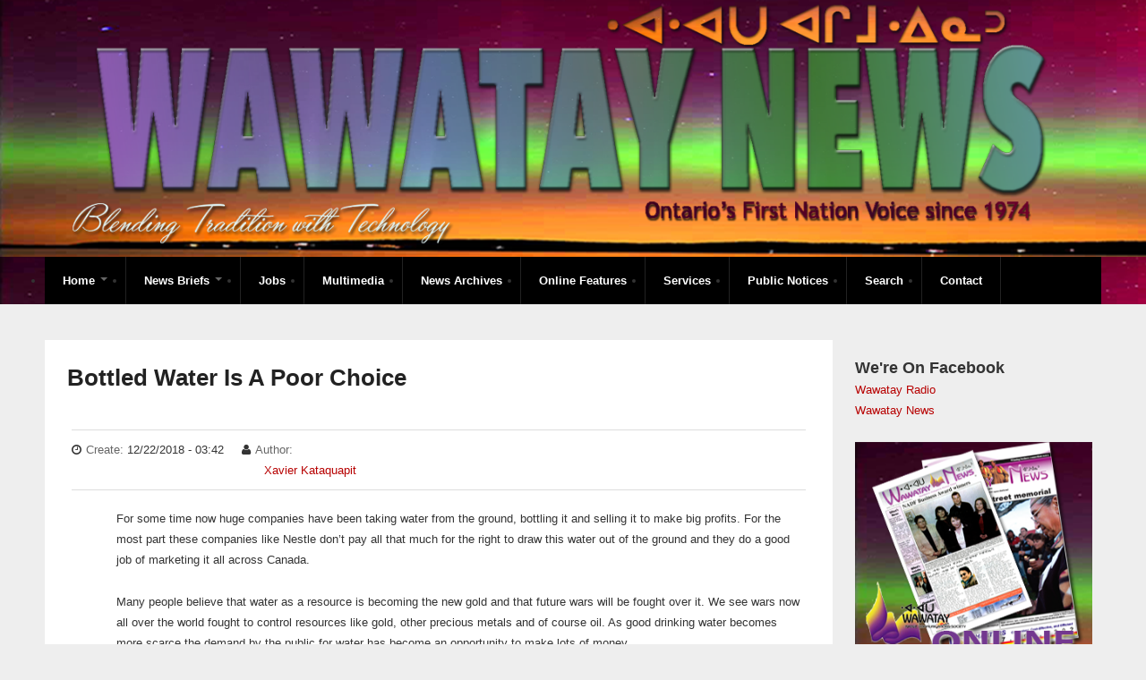

--- FILE ---
content_type: text/html; charset=utf-8
request_url: https://www.wawataynews.ca/blogs-columns/bottled-water-poor-choice
body_size: 96481
content:
<!DOCTYPE html PUBLIC "-//W3C//DTD HTML+RDFa 1.1//EN">
<html lang="en" dir="ltr" version="HTML+RDFa 1.1"
  xmlns:fb="http://www.facebook.com/2008/fbml"
  xmlns:content="http://purl.org/rss/1.0/modules/content/"
  xmlns:dc="http://purl.org/dc/terms/"
  xmlns:foaf="http://xmlns.com/foaf/0.1/"
  xmlns:rdfs="http://www.w3.org/2000/01/rdf-schema#"
  xmlns:sioc="http://rdfs.org/sioc/ns#"
  xmlns:sioct="http://rdfs.org/sioc/types#"
  xmlns:skos="http://www.w3.org/2004/02/skos/core#"
  xmlns:xsd="http://www.w3.org/2001/XMLSchema#">
<head profile="http://www.w3.org/1999/xhtml/vocab">
  <meta http-equiv="Content-Type" content="text/html; charset=utf-8" />
<link rel="shortcut icon" href="https://www.wawataynews.ca/favicon.png" type="image/png" />
<meta name="viewport" content="width=device-width, initial-scale=1, maximum-scale=1, minimum-scale=1, user-scalable=no" />
<meta name="description" content="For some time now huge companies have been taking water from the ground, bottling it and selling it to make big profits. For the most part these companies like Nestle don’t pay all that much for the right to draw this water out of the ground and they do a good job of marketing it all across Canada. Many people believe that water as a resource is becoming the new gold and that" />
<meta name="generator" content="Drupal 7 (https://www.drupal.org)" />
<link rel="canonical" href="https://www.wawataynews.ca/blogs-columns/bottled-water-poor-choice" />
<link rel="shortlink" href="https://www.wawataynews.ca/node/16860" />
<meta property="og:site_name" content="Wawatay News Online" />
<meta property="og:type" content="article" />
<meta property="og:url" content="https://www.wawataynews.ca/blogs-columns/bottled-water-poor-choice" />
<meta property="og:title" content="Bottled Water Is A Poor Choice" />
<meta property="og:description" content="For some time now huge companies have been taking water from the ground, bottling it and selling it to make big profits. For the most part these companies like Nestle don’t pay all that much for the right to draw this water out of the ground and they do a good job of marketing it all across Canada. Many people believe that water as a resource is becoming the new gold and that future wars will be fought over it. We see wars now all over the world fought to control resources like gold, other precious metals and of course oil." />
<meta property="og:updated_time" content="2018-12-22T03:42:51+07:00" />
<meta property="article:published_time" content="2018-12-22T03:42:51+07:00" />
<meta property="article:modified_time" content="2018-12-22T03:42:51+07:00" />
  <title>Bottled Water Is A Poor Choice | Wawatay News Online</title>  
  <style type="text/css" media="all">
@import url("https://www.wawataynews.ca/modules/system/system.base.css?s6yjpu");
@import url("https://www.wawataynews.ca/modules/system/system.menus.css?s6yjpu");
@import url("https://www.wawataynews.ca/modules/system/system.messages.css?s6yjpu");
@import url("https://www.wawataynews.ca/modules/system/system.theme.css?s6yjpu");
</style>
<style type="text/css" media="all">
@import url("https://www.wawataynews.ca/sites/all/modules/jquery_update/replace/ui/themes/base/minified/jquery.ui.core.min.css?s6yjpu");
@import url("https://www.wawataynews.ca/sites/all/modules/jquery_update/replace/ui/themes/base/minified/jquery.ui.theme.min.css?s6yjpu");
@import url("https://www.wawataynews.ca/sites/all/modules/jquery_update/replace/ui/themes/base/minified/jquery.ui.accordion.min.css?s6yjpu");
@import url("https://www.wawataynews.ca/sites/all/modules/jquery_update/replace/ui/themes/base/minified/jquery.ui.tabs.min.css?s6yjpu");
</style>
<style type="text/css" media="all">
@import url("https://www.wawataynews.ca/sites/all/modules/simplenews/simplenews.css?s6yjpu");
@import url("https://www.wawataynews.ca/modules/comment/comment.css?s6yjpu");
@import url("https://www.wawataynews.ca/modules/field/theme/field.css?s6yjpu");
@import url("https://www.wawataynews.ca/sites/all/modules/geofield_gmap/geofield_gmap.css?s6yjpu");
@import url("https://www.wawataynews.ca/modules/node/node.css?s6yjpu");
@import url("https://www.wawataynews.ca/modules/poll/poll.css?s6yjpu");
@import url("https://www.wawataynews.ca/modules/search/search.css?s6yjpu");
@import url("https://www.wawataynews.ca/sites/all/modules/simpleads/simpleads.css?s6yjpu");
@import url("https://www.wawataynews.ca/sites/all/modules/ubercart/uc_file/uc_file.css?s6yjpu");
@import url("https://www.wawataynews.ca/sites/all/modules/ubercart/uc_order/uc_order.css?s6yjpu");
@import url("https://www.wawataynews.ca/sites/all/modules/ubercart/uc_product/uc_product.css?s6yjpu");
@import url("https://www.wawataynews.ca/sites/all/modules/ubercart/uc_store/uc_store.css?s6yjpu");
@import url("https://www.wawataynews.ca/modules/user/user.css?s6yjpu");
@import url("https://www.wawataynews.ca/modules/forum/forum.css?s6yjpu");
@import url("https://www.wawataynews.ca/sites/all/modules/views/css/views.css?s6yjpu");
@import url("https://www.wawataynews.ca/sites/all/modules/ckeditor/css/ckeditor.css?s6yjpu");
</style>
<style type="text/css" media="all">
@import url("https://www.wawataynews.ca/sites/all/modules/ed_classified/theme/classified.css?s6yjpu");
@import url("https://www.wawataynews.ca/sites/all/modules/colorbox/styles/default/colorbox_style.css?s6yjpu");
@import url("https://www.wawataynews.ca/sites/all/modules/ctools/css/ctools.css?s6yjpu");
</style>
<link type="text/css" rel="stylesheet" href="https://cdnjs.cloudflare.com/ajax/libs/font-awesome/4.4.0/css/font-awesome.min.css" media="all" />
<style type="text/css" media="all">
@import url("https://www.wawataynews.ca/sites/all/modules/tb_megamenu/css/bootstrap.css?s6yjpu");
@import url("https://www.wawataynews.ca/sites/all/modules/tb_megamenu/css/base.css?s6yjpu");
@import url("https://www.wawataynews.ca/sites/all/modules/tb_megamenu/css/default.css?s6yjpu");
@import url("https://www.wawataynews.ca/sites/all/modules/tb_megamenu/css/compatibility.css?s6yjpu");
@import url("https://www.wawataynews.ca/sites/all/modules/flexslider/assets/css/flexslider_img.css?s6yjpu");
@import url("https://www.wawataynews.ca/sites/default/libraries/flexslider/flexslider.css?s6yjpu");
@import url("https://www.wawataynews.ca/sites/all/modules/responsive_menus/styles/responsive_menus_simple/css/responsive_menus_simple.css?s6yjpu");
@import url("https://www.wawataynews.ca/sites/all/modules/date/date_api/date.css?s6yjpu");
</style>
<style type="text/css" media="all">
@import url("https://www.wawataynews.ca/sites/all/themes/omega/alpha/css/alpha-reset.css?s6yjpu");
@import url("https://www.wawataynews.ca/sites/all/themes/omega/alpha/css/alpha-mobile.css?s6yjpu");
@import url("https://www.wawataynews.ca/sites/all/themes/omega/alpha/css/alpha-alpha.css?s6yjpu");
@import url("https://www.wawataynews.ca/sites/all/themes/omega/omega/css/formalize.css?s6yjpu");
@import url("https://www.wawataynews.ca/sites/default/themes/quatro/css/quatro-reset.css?s6yjpu");
@import url("https://www.wawataynews.ca/sites/default/themes/quatro/css/global.css?s6yjpu");
</style>
<link type="text/css" rel="stylesheet" href="https://www.wawataynews.ca/sites/default/themes/quatro/css/red-style.css?s6yjpu" media="all" />

<!--[if (lt IE 9)&(!IEMobile)]>
<style type="text/css" media="all">
@import url("https://www.wawataynews.ca/sites/default/themes/quatro/css/quatro-alpha-default.css?s6yjpu");
@import url("https://www.wawataynews.ca/sites/default/themes/quatro/css/quatro-alpha-default-normal.css?s6yjpu");
@import url("https://www.wawataynews.ca/sites/all/themes/omega/alpha/css/grid/alpha_default/normal/alpha-default-normal-16.css?s6yjpu");
</style>
<![endif]-->

<!--[if gte IE 9]><!-->
<style type="text/css" media="all and (min-width: 980px) and (min-device-width: 980px), all and (max-device-width: 1024px) and (min-width: 1024px) and (orientation:landscape)">
@import url("https://www.wawataynews.ca/sites/default/themes/quatro/css/quatro-alpha-default.css?s6yjpu");
@import url("https://www.wawataynews.ca/sites/default/themes/quatro/css/quatro-alpha-default-normal.css?s6yjpu");
@import url("https://www.wawataynews.ca/sites/all/themes/omega/alpha/css/grid/alpha_default/normal/alpha-default-normal-16.css?s6yjpu");
</style>
<!--<![endif]-->

<!--[if gte IE 9]><!-->
<style type="text/css" media="all and (min-width: 1220px)">
@import url("https://www.wawataynews.ca/sites/default/themes/quatro/css/quatro-alpha-default.css?s6yjpu");
@import url("https://www.wawataynews.ca/sites/default/themes/quatro/css/quatro-alpha-default-wide.css?s6yjpu");
@import url("https://www.wawataynews.ca/sites/all/themes/omega/alpha/css/grid/alpha_default/wide/alpha-default-wide-16.css?s6yjpu");
</style>
<!--<![endif]-->
  <script type="text/javascript" src="https://www.wawataynews.ca/sites/all/modules/jquery_update/replace/jquery/1.12/jquery.min.js?v=1.12.4"></script>
<script type="text/javascript" src="https://www.wawataynews.ca/misc/jquery-extend-3.4.0.js?v=1.12.4"></script>
<script type="text/javascript" src="https://www.wawataynews.ca/misc/jquery-html-prefilter-3.5.0-backport.js?v=1.12.4"></script>
<script type="text/javascript" src="https://www.wawataynews.ca/misc/jquery.once.js?v=1.2"></script>
<script type="text/javascript" src="https://www.wawataynews.ca/misc/drupal.js?s6yjpu"></script>
<script type="text/javascript" src="https://www.wawataynews.ca/sites/all/modules/jquery_update/js/jquery_browser.js?v=0.0.1"></script>
<script type="text/javascript" src="https://www.wawataynews.ca/sites/all/modules/jquery_update/replace/ui/ui/minified/jquery.ui.core.min.js?v=1.10.2"></script>
<script type="text/javascript" src="https://www.wawataynews.ca/sites/all/modules/jquery_update/replace/ui/ui/minified/jquery.ui.widget.min.js?v=1.10.2"></script>
<script type="text/javascript" src="https://www.wawataynews.ca/sites/all/modules/jquery_update/replace/ui/external/jquery.cookie.js?v=67fb34f6a866c40d0570"></script>
<script type="text/javascript" src="https://www.wawataynews.ca/sites/all/modules/mediaplaylist/inc/json2.js?v=2.0"></script>
<script type="text/javascript" src="https://www.wawataynews.ca/sites/all/modules/mediaplaylist/inc/mediaplaylist-common.js?v=1.2"></script>
<script type="text/javascript" src="https://www.wawataynews.ca/sites/all/modules/mediaplaylist/inc/mediaplaylist-parent.js?v=1.2"></script>
<script type="text/javascript" src="https://www.wawataynews.ca/sites/all/modules/jquery_update/replace/ui/ui/minified/jquery.ui.accordion.min.js?v=1.10.2"></script>
<script type="text/javascript" src="https://www.wawataynews.ca/sites/all/modules/jquery_update/replace/ui/ui/minified/jquery.ui.tabs.min.js?v=1.10.2"></script>
<script type="text/javascript" src="https://www.wawataynews.ca/misc/form-single-submit.js?v=7.98"></script>
<script type="text/javascript" src="https://www.wawataynews.ca/sites/all/modules/entityreference/js/entityreference.js?s6yjpu"></script>
<script type="text/javascript" src="https://www.wawataynews.ca/sites/all/modules/geofield_gmap/geofield_gmap.js?s6yjpu"></script>
<script type="text/javascript" src="https://www.wawataynews.ca/sites/all/modules/simpleads/simpleads.js?s6yjpu"></script>
<script type="text/javascript" src="https://www.wawataynews.ca/sites/all/modules/simpleads/modules/simpleads_campaigns/simpleads_campaigns.js?s6yjpu"></script>
<script type="text/javascript" src="https://www.wawataynews.ca/sites/all/modules/ubercart/uc_file/uc_file.js?s6yjpu"></script>
<script type="text/javascript" src="https://www.wawataynews.ca/sites/all/modules/resp_img/resp_img.js?s6yjpu"></script>
<script type="text/javascript" src="https://www.wawataynews.ca/sites/all/modules/block_video/js/swfobject.js?s6yjpu"></script>
<script type="text/javascript" src="https://www.wawataynews.ca/sites/default/libraries/colorbox/jquery.colorbox-min.js?s6yjpu"></script>
<script type="text/javascript" src="https://www.wawataynews.ca/sites/all/modules/colorbox/js/colorbox.js?s6yjpu"></script>
<script type="text/javascript" src="https://www.wawataynews.ca/sites/all/modules/colorbox/styles/default/colorbox_style.js?s6yjpu"></script>
<script type="text/javascript" src="https://www.wawataynews.ca/sites/all/modules/floating_block/floating_block.js?s6yjpu"></script>
<script type="text/javascript" src="https://www.wawataynews.ca/sites/all/modules/tb_megamenu/js/tb-megamenu-frontend.js?s6yjpu"></script>
<script type="text/javascript" src="https://www.wawataynews.ca/sites/all/modules/tb_megamenu/js/tb-megamenu-touch.js?s6yjpu"></script>
<script type="text/javascript" src="https://www.wawataynews.ca/sites/default/libraries/flexslider/jquery.flexslider-min.js?s6yjpu"></script>
<script type="text/javascript" src="https://www.wawataynews.ca/sites/all/modules/responsive_menus/styles/responsive_menus_simple/js/responsive_menus_simple.js?s6yjpu"></script>
<script type="text/javascript" src="https://www.wawataynews.ca/sites/all/modules/google_analytics/googleanalytics.js?s6yjpu"></script>
<script type="text/javascript" src="https://www.googletagmanager.com/gtag/js?id=G-8Y7WX4WDLY"></script>
<script type="text/javascript">
<!--//--><![CDATA[//><!--
window.dataLayer = window.dataLayer || [];function gtag(){dataLayer.push(arguments)};gtag("js", new Date());gtag("set", "developer_id.dMDhkMT", true);gtag("config", "G-8Y7WX4WDLY", {"groups":"default","anonymize_ip":true});
//--><!]]>
</script>
<script type="text/javascript" src="https://www.wawataynews.ca/sites/all/themes/omega/omega/js/jquery.formalize.js?s6yjpu"></script>
<script type="text/javascript" src="https://www.wawataynews.ca/sites/all/themes/omega/omega/js/omega-mediaqueries.js?s6yjpu"></script>
<script type="text/javascript" src="https://www.wawataynews.ca/sites/default/themes/quatro/js/custom.js?s6yjpu"></script>
<script type="text/javascript">
<!--//--><![CDATA[//><!--
jQuery.extend(Drupal.settings, {"basePath":"\/","pathPrefix":"","setHasJsCookie":0,"ajaxPageState":{"theme":"quatro","theme_token":"4_oHG6JtawJsmGrVEPFvgDcXKuQ900mxLUoCvNILEuI","js":{"sites\/all\/modules\/flexslider\/assets\/js\/flexslider.load.js":1,"sites\/all\/modules\/addthis\/addthis.js":1,"sites\/all\/modules\/jquery_update\/replace\/jquery\/1.12\/jquery.min.js":1,"misc\/jquery-extend-3.4.0.js":1,"misc\/jquery-html-prefilter-3.5.0-backport.js":1,"misc\/jquery.once.js":1,"misc\/drupal.js":1,"sites\/all\/modules\/jquery_update\/js\/jquery_browser.js":1,"sites\/all\/modules\/jquery_update\/replace\/ui\/ui\/minified\/jquery.ui.core.min.js":1,"sites\/all\/modules\/jquery_update\/replace\/ui\/ui\/minified\/jquery.ui.widget.min.js":1,"sites\/all\/modules\/jquery_update\/replace\/ui\/external\/jquery.cookie.js":1,"sites\/all\/modules\/mediaplaylist\/inc\/json2.js":1,"sites\/all\/modules\/mediaplaylist\/inc\/mediaplaylist-common.js":1,"sites\/all\/modules\/mediaplaylist\/inc\/mediaplaylist-parent.js":1,"sites\/all\/modules\/jquery_update\/replace\/ui\/ui\/minified\/jquery.ui.accordion.min.js":1,"sites\/all\/modules\/jquery_update\/replace\/ui\/ui\/minified\/jquery.ui.tabs.min.js":1,"misc\/form-single-submit.js":1,"sites\/all\/modules\/entityreference\/js\/entityreference.js":1,"sites\/all\/modules\/geofield_gmap\/geofield_gmap.js":1,"sites\/all\/modules\/simpleads\/simpleads.js":1,"sites\/all\/modules\/simpleads\/modules\/simpleads_campaigns\/simpleads_campaigns.js":1,"sites\/all\/modules\/ubercart\/uc_file\/uc_file.js":1,"sites\/all\/modules\/resp_img\/resp_img.js":1,"sites\/all\/modules\/block_video\/js\/swfobject.js":1,"sites\/default\/libraries\/colorbox\/jquery.colorbox-min.js":1,"sites\/all\/modules\/colorbox\/js\/colorbox.js":1,"sites\/all\/modules\/colorbox\/styles\/default\/colorbox_style.js":1,"sites\/all\/modules\/floating_block\/floating_block.js":1,"sites\/all\/modules\/tb_megamenu\/js\/tb-megamenu-frontend.js":1,"sites\/all\/modules\/tb_megamenu\/js\/tb-megamenu-touch.js":1,"sites\/default\/libraries\/flexslider\/jquery.flexslider-min.js":1,"sites\/all\/modules\/responsive_menus\/styles\/responsive_menus_simple\/js\/responsive_menus_simple.js":1,"sites\/all\/modules\/google_analytics\/googleanalytics.js":1,"https:\/\/www.googletagmanager.com\/gtag\/js?id=G-8Y7WX4WDLY":1,"0":1,"sites\/all\/themes\/omega\/omega\/js\/jquery.formalize.js":1,"sites\/all\/themes\/omega\/omega\/js\/omega-mediaqueries.js":1,"sites\/default\/themes\/quatro\/js\/custom.js":1},"css":{"modules\/system\/system.base.css":1,"modules\/system\/system.menus.css":1,"modules\/system\/system.messages.css":1,"modules\/system\/system.theme.css":1,"misc\/ui\/jquery.ui.core.css":1,"misc\/ui\/jquery.ui.theme.css":1,"misc\/ui\/jquery.ui.accordion.css":1,"misc\/ui\/jquery.ui.tabs.css":1,"sites\/all\/modules\/simplenews\/simplenews.css":1,"modules\/comment\/comment.css":1,"modules\/field\/theme\/field.css":1,"sites\/all\/modules\/geofield_gmap\/geofield_gmap.css":1,"modules\/node\/node.css":1,"modules\/poll\/poll.css":1,"modules\/search\/search.css":1,"sites\/all\/modules\/simpleads\/simpleads.css":1,"sites\/all\/modules\/ubercart\/uc_file\/uc_file.css":1,"sites\/all\/modules\/ubercart\/uc_order\/uc_order.css":1,"sites\/all\/modules\/ubercart\/uc_product\/uc_product.css":1,"sites\/all\/modules\/ubercart\/uc_store\/uc_store.css":1,"modules\/user\/user.css":1,"modules\/forum\/forum.css":1,"sites\/all\/modules\/views\/css\/views.css":1,"sites\/all\/modules\/ckeditor\/css\/ckeditor.css":1,"sites\/all\/modules\/ed_classified\/theme\/classified.css":1,"sites\/all\/modules\/colorbox\/styles\/default\/colorbox_style.css":1,"sites\/all\/modules\/ctools\/css\/ctools.css":1,"https:\/\/cdnjs.cloudflare.com\/ajax\/libs\/font-awesome\/4.4.0\/css\/font-awesome.min.css":1,"sites\/all\/modules\/tb_megamenu\/css\/bootstrap.css":1,"sites\/all\/modules\/tb_megamenu\/css\/base.css":1,"sites\/all\/modules\/tb_megamenu\/css\/default.css":1,"sites\/all\/modules\/tb_megamenu\/css\/compatibility.css":1,"sites\/all\/modules\/flexslider\/assets\/css\/flexslider_img.css":1,"sites\/default\/libraries\/flexslider\/flexslider.css":1,"sites\/all\/modules\/responsive_menus\/styles\/responsive_menus_simple\/css\/responsive_menus_simple.css":1,"sites\/all\/modules\/date\/date_api\/date.css":1,"sites\/all\/themes\/omega\/alpha\/css\/alpha-reset.css":1,"sites\/all\/themes\/omega\/alpha\/css\/alpha-mobile.css":1,"sites\/all\/themes\/omega\/alpha\/css\/alpha-alpha.css":1,"sites\/all\/themes\/omega\/omega\/css\/formalize.css":1,"sites\/default\/themes\/quatro\/css\/quatro-reset.css":1,"sites\/default\/themes\/quatro\/css\/global.css":1,"sites\/default\/themes\/quatro\/css\/red-style.css":1,"ie::normal::sites\/default\/themes\/quatro\/css\/quatro-alpha-default.css":1,"ie::normal::sites\/default\/themes\/quatro\/css\/quatro-alpha-default-normal.css":1,"ie::normal::sites\/all\/themes\/omega\/alpha\/css\/grid\/alpha_default\/normal\/alpha-default-normal-16.css":1,"normal::sites\/default\/themes\/quatro\/css\/quatro-alpha-default.css":1,"normal::sites\/default\/themes\/quatro\/css\/quatro-alpha-default-normal.css":1,"sites\/all\/themes\/omega\/alpha\/css\/grid\/alpha_default\/normal\/alpha-default-normal-16.css":1,"wide::sites\/default\/themes\/quatro\/css\/quatro-alpha-default.css":1,"wide::sites\/default\/themes\/quatro\/css\/quatro-alpha-default-wide.css":1,"sites\/all\/themes\/omega\/alpha\/css\/grid\/alpha_default\/wide\/alpha-default-wide-16.css":1}},"colorbox":{"opacity":"0.85","current":"{current} of {total}","previous":"\u00ab Prev","next":"Next \u00bb","close":"Close","maxWidth":"98%","maxHeight":"98%","fixed":true,"mobiledetect":true,"mobiledevicewidth":"480px","file_public_path":"\/sites\/default\/files","specificPagesDefaultValue":"admin*\nimagebrowser*\nimg_assist*\nimce*\nnode\/add\/*\nnode\/*\/edit\nprint\/*\nprintpdf\/*\nsystem\/ajax\nsystem\/ajax\/*"},"floating_block":{"settings":{"#region-sidebar-second":{"container":"#region-content"}},"minWidth":"1000px"},"jcarousel":{"ajaxPath":"\/jcarousel\/ajax\/views"},"respImg":{"default_suffix":"","current_suffix":false,"forceRedirect":false,"forceResize":false,"reloadOnResize":false,"useDevicePixelRatio":false,"suffixes":{"":1}},"simpleads":{"url":{"ckeditor":"\/simpleads\/dashboard\/ckeditor"},"modulepath":"sites\/all\/modules\/simpleads"},"better_exposed_filters":{"views":{"commentary_blogs":{"displays":{"block_3":{"filters":[]}}},"latest_news":{"displays":{"block_2":{"filters":[]},"block_1":{"filters":[]}}},"multimedia_specials_display":{"displays":{"block_3":{"filters":[]}}},"latest_features_side_top":{"displays":{"block_2":{"filters":[]}}},"more_news":{"displays":{"block":{"filters":[]}}},"photos":{"displays":{"block_1":{"filters":[]}}}}},"urlIsAjaxTrusted":{"\/blogs-columns\/bottled-water-poor-choice":true},"flexslider":{"optionsets":{"default":{"namespace":"flex-","selector":".slides \u003E li","easing":"swing","direction":"horizontal","reverse":false,"smoothHeight":false,"startAt":0,"animationSpeed":600,"initDelay":0,"useCSS":true,"touch":true,"video":false,"keyboard":true,"multipleKeyboard":false,"mousewheel":0,"controlsContainer":".flex-control-nav-container","sync":"","asNavFor":"","itemWidth":0,"itemMargin":0,"minItems":0,"maxItems":0,"move":0,"animation":"fade","slideshow":true,"slideshowSpeed":"7000","directionNav":true,"controlNav":true,"prevText":"Previous","nextText":"Next","pausePlay":false,"pauseText":"Pause","playText":"Play","randomize":false,"thumbCaptions":false,"thumbCaptionsBoth":false,"animationLoop":true,"pauseOnAction":true,"pauseOnHover":false,"manualControls":""}},"instances":{"flexslider-1":"default"}},"responsive_menus":[{"toggler_text":"\u2630 Menu","selectors":[".nice-menu"],"media_size":"800","media_unit":"px","absolute":"1","remove_attributes":"1","responsive_menus_style":"responsive_menus_simple"}],"googleanalytics":{"account":["G-8Y7WX4WDLY"],"trackOutbound":1,"trackMailto":1,"trackDownload":1,"trackDownloadExtensions":"7z|aac|arc|arj|asf|asx|avi|bin|csv|doc(x|m)?|dot(x|m)?|exe|flv|gif|gz|gzip|hqx|jar|jpe?g|js|mp(2|3|4|e?g)|mov(ie)?|msi|msp|pdf|phps|png|ppt(x|m)?|pot(x|m)?|pps(x|m)?|ppam|sld(x|m)?|thmx|qtm?|ra(m|r)?|sea|sit|tar|tgz|torrent|txt|wav|wma|wmv|wpd|xls(x|m|b)?|xlt(x|m)|xlam|xml|z|zip","trackColorbox":1},"addthis":{"async":false,"domready":true,"widget_url":"http:\/\/s7.addthis.com\/js\/300\/addthis_widget.js","addthis_config":{"pubid":"","services_compact":"more","services_exclude":"","data_track_clickback":false,"ui_508_compliant":false,"ui_click":false,"ui_cobrand":"","ui_delay":0,"ui_header_background":"","ui_header_color":"","ui_open_windows":false,"ui_use_css":true,"ui_use_addressbook":false,"ui_language":"en"},"addthis_share":{"templates":{"twitter":"{{title}} {{url}} via @AddThis"}}},"omega":{"layouts":{"primary":"normal","order":["normal","wide"],"queries":{"normal":"all and (min-width: 980px) and (min-device-width: 980px), all and (max-device-width: 1024px) and (min-width: 1024px) and (orientation:landscape)","wide":"all and (min-width: 1220px)"}}}});
//--><!]]>
</script>
  
  <link rel="stylesheet" href="//maxcdn.bootstrapcdn.com/font-awesome/4.3.0/css/font-awesome.min.css">

  <link href='http://fonts.googleapis.com/css?family=Open+Sans+Condensed:700,300,300italic' rel='stylesheet' type='text/css' />
  <link href='http://fonts.googleapis.com/css?family=Open+Sans:400,400italic,600,600italic,700,700italic,800,800italic,300italic,300' rel='stylesheet' type='text/css'>
  <!--[if lt IE 9]><script src="http://html5shiv.googlecode.com/svn/trunk/html5.js"></script><![endif]-->
   
  <!--[if IE 8]>
    <link type="text/css" rel="stylesheet" media="all" href="/sites/default/themes/quatro/css/ie8-fixes.css" />
  <![endif]-->
  <!--[if IE 7]>  
    <link type="text/css" rel="stylesheet" media="all" href="/sites/default/themes/quatro/css/ie7-fixes.css" />
  <![endif]-->
  <!--[if IE]>  
    <link type="text/css" rel="stylesheet" media="all" href="/sites/default/themes/quatro/css/ie-fixes.css" />
  <![endif]-->

</head>
<body class="html not-front not-logged-in page-node page-node- page-node-16860 node-type-article context-blogs-columns">
  <div id="skip-link">
    <a href="#main-content" class="element-invisible element-focusable">Skip to main content</a>
  </div>
    <div class="page clearfix" id="page">
      <header id="section-header" class="section section-header">
  <div id="zone-branding-wrapper" class="zone-wrapper zone-branding-wrapper clearfix">  
  <div id="zone-branding" class="zone zone-branding clearfix container-16">
    <div class="grid-16 region region-branding" id="region-branding">
  <div class="region-inner region-branding-inner">
        <div  class="block block-imageblock block-1 block-imageblock-1 odd block-without-title" id="block-imageblock-1">
  <div class="block-inner clearfix">
                
    <div class="content clearfix">
        <div class="block-image">
    <img class="imageblock-image" typeof="foaf:Image" src="https://www.wawataynews.ca/sites/default/files/imageblock/TOPheade.png" alt="" />  </div>

    </div>
  </div>
</div>
  </div>
</div>  </div>
</div><div id="zone-menu-wrapper" class="zone-wrapper zone-menu-wrapper clearfix">  
  <div id="zone-menu" class="zone zone-menu clearfix container-16">
    <div class="grid-16 region region-menu" id="region-menu">
  <div class="region-inner region-menu-inner">
        <div  class="block block-tb-megamenu block-menu-wawatay-main block-tb-megamenu-menu-wawatay-main odd block-without-title" id="block-tb-megamenu-menu-wawatay-main">
  <div class="block-inner clearfix">
                
    <div class="content clearfix">
      <div  class="tb-megamenu tb-megamenu-menu-wawatay-main" class="tb-megamenu tb-megamenu-menu-wawatay-main" role="navigation" aria-label="Main navigation">
      <button data-target=".nav-collapse" data-toggle="collapse" class="btn btn-navbar tb-megamenu-button" type="button">
      <i class="fa fa-reorder"></i>
    </button>
    <div class="nav-collapse  always-show">
    <ul  class="tb-megamenu-nav nav level-0 items-11" class="tb-megamenu-nav nav level-0 items-11">
    <li  data-id="2725" data-level="1" data-type="menu_item" data-class="" data-xicon="" data-caption="" data-alignsub="justify" data-group="0" data-hidewcol="1" data-hidesub="0" class="tb-megamenu-item level-1 mega mega-align-justify sub-hidden-collapse dropdown" class="tb-megamenu-item level-1 mega mega-align-justify sub-hidden-collapse dropdown">
          <a href="/"  class="dropdown-toggle" title="Home">
                Home                  <span class="caret"></span>
                      </a>
        <div  data-class="" data-width="1070" style="width: 1070px;" class="tb-megamenu-submenu dropdown-menu mega-dropdown-menu nav-child" class="tb-megamenu-submenu dropdown-menu mega-dropdown-menu nav-child">
  <div class="mega-dropdown-inner">
    <div  class="tb-megamenu-row row-fluid" class="tb-megamenu-row row-fluid">
  <div  data-showblocktitle="1" data-class="" data-width="3" data-hidewcol="" id="tb-megamenu-column-1" class="tb-megamenu-column span3  mega-col-nav" class="tb-megamenu-column span3  mega-col-nav">
  <div class="tb-megamenu-column-inner mega-inner clearfix">
        <div  data-type="block" data-block="block--19" class="tb-megamenu-block tb-block tb-megamenu-block" class="tb-megamenu-block tb-block tb-megamenu-block">
  <div class="block-inner">
    <div  class="block block-block block-19 block-block-19 odd" id="block-block-19">
  <div class="block-inner clearfix">
              <h2 class="block-title">News Briefs</h2>
            
    <div class="content clearfix">
      <div id="cssmenu">
	<ul>
		<li>
			<a href="http://www.wawataynews.ca/topic/breaking-news">Breaking News</a></li>
		<li>
			<a href="http://www.wawataynews.ca/topic/feature-stories">Feature stories</a></li>
		<li>
			<a href="http://www.wawataynews.ca/topic/studies">Studies</a></li>
		<li>
			<a href="http://www.wawataynews.ca/topic/arts-entertainment">Arts &amp; Entertainment</a></li>
		<li>
			<a href="http://www.wawataynews.ca/topic/community">Community</a></li>
		<li>
			<a href="http://www.wawataynews.ca/topic/culture">Culture </a></li>
		<li>
			<a href="http://www.wawataynews.ca/topic/business">Business</a></li>
		<li>
			<a href="http://www.wawataynews.ca/topic/education">Education</a></li>
		<li>
			<a href="http://www.wawataynews.ca/topic/environment">Environment </a></li>
		<li>
			<a href="http://www.wawataynews.ca/topic/health">Health</a></li>
		<li>
			<a href="http://www.wawataynews.ca/topic/politics">Politics</a></li>
		<li>
			<a href="http://www.wawataynews.ca/topic/sports">Sports</a></li>
		<li>
			<a href="http://www.wawataynews.ca/topic/technology">Technology</a></li>
	</ul>
</div>    </div>
  </div>
</div>
  </div>
</div>
  </div>
</div>

<div  data-showblocktitle="1" data-class="" data-width="5" data-hidewcol="" id="tb-megamenu-column-2" class="tb-megamenu-column span5  mega-col-nav" class="tb-megamenu-column span5  mega-col-nav">
  <div class="tb-megamenu-column-inner mega-inner clearfix">
        <div  data-type="block" data-block="views--commentary_blogs-block_3" class="tb-megamenu-block tb-block tb-megamenu-block" class="tb-megamenu-block tb-block tb-megamenu-block">
  <div class="block-inner">
    <div  class="block block-views block-commentary-blogs-block-3 block-views-commentary-blogs-block-3 even block-without-title" id="block-views-commentary-blogs-block-3">
  <div class="block-inner clearfix">
                
    <div class="content clearfix">
      <div class="view view-commentary-blogs view-id-commentary_blogs view-display-id-block_3 block-most-read view-dom-id-91237341a07ab1facf51347870b4ab35">
        
  
  
      <div class="view-content">
        <div class="views-row views-row-1 views-row-odd views-row-first cufont-text">
      
  <div class="views-field views-field-field-image">        <div class="field-content"></div>  </div>  
  <div class="views-field views-field-title">        <span class="field-content"><a href="/blogs-columns/we-need-protect-our-first-nations-emergencies">We Need To Protect Our First Nations From Emergencies </a></span>  </div>  
  <div class="views-field views-field-body">        <div class="field-content"><p>I was surprised recently when I saw my relatives in my home community of Attawapiskat First Nation on the James Bay coast were still having to fetch water...</p></div>  </div>  </div>
  <div class="views-row views-row-2 views-row-even views-row-last cufont-text">
      
  <div class="views-field views-field-field-image">        <div class="field-content"><a href="/blogs-columns/mike-was-beacon-love-and-friendship"><img typeof="foaf:Image" src="https://www.wawataynews.ca/sites/default/files/styles/juicebox_square_thumbnail/public/articles/20251230-002-UTNS-Mike-XKat.jpg?itok=IUTlFXTY"   alt="" /></a></div>  </div>  
  <div class="views-field views-field-title">        <span class="field-content"><a href="/blogs-columns/mike-was-beacon-love-and-friendship">Mike Was A Beacon Of Love And Friendship </a></span>  </div>  
  <div class="views-field views-field-body">        <div class="field-content"><p>I lost the love of my life Michael McGrath this past Sunday December 28, 2025. He was a bright light that shone for so many people in our families but also...</p></div>  </div>  </div>
    </div>
  
  
  
  
  
  
</div>    </div>
  </div>
</div>
  </div>
</div>
  </div>
</div>

<div  data-showblocktitle="1" data-class="" data-width="4" data-hidewcol="" id="tb-megamenu-column-3" class="tb-megamenu-column span4  mega-col-nav" class="tb-megamenu-column span4  mega-col-nav">
  <div class="tb-megamenu-column-inner mega-inner clearfix">
        <div  data-type="block" data-block="block--17" class="tb-megamenu-block tb-block tb-megamenu-block" class="tb-megamenu-block tb-block tb-megamenu-block">
  <div class="block-inner">
    <div  class="block block-block block-17 block-block-17 odd block-without-title" id="block-block-17">
  <div class="block-inner clearfix">
                
    <div class="content clearfix">
      <div style="float: left; width: 100%; padding-bottom: 25px;">
	<a href="http://www.wawataynews.ca/list-newspaper"><img alt="adv1" src="/sites/default/files/images/TOP_AD_newspaperonline.png" style="width: 100%;" /></a></div>
    </div>
  </div>
</div>
  </div>
</div>
  </div>
</div>
</div>
  </div>
</div>
  </li>

  <li  data-id="2726" data-level="1" data-type="menu_item" data-class="" data-xicon="" data-caption="" data-alignsub="justify" data-group="0" data-hidewcol="0" data-hidesub="0" class="tb-megamenu-item level-1 mega mega-align-justify dropdown" class="tb-megamenu-item level-1 mega mega-align-justify dropdown">
          <a href="/new-stories"  class="dropdown-toggle" title="News Briefs">
                News Briefs                  <span class="caret"></span>
                      </a>
        <div  data-class="" data-width="1040" style="width: 1040px;" class="tb-megamenu-submenu dropdown-menu mega-dropdown-menu nav-child" class="tb-megamenu-submenu dropdown-menu mega-dropdown-menu nav-child">
  <div class="mega-dropdown-inner">
    <div  class="tb-megamenu-row row-fluid" class="tb-megamenu-row row-fluid">
  <div  data-showblocktitle="0" data-class="" data-width="3" data-hidewcol="" id="tb-megamenu-column-4" class="tb-megamenu-column span3  mega-col-nav" class="tb-megamenu-column span3  mega-col-nav">
  <div class="tb-megamenu-column-inner mega-inner clearfix">
        <div  data-type="block" data-block="block--36" class="tb-megamenu-block tb-block tb-megamenu-block" class="tb-megamenu-block tb-block tb-megamenu-block">
  <div class="block-inner">
    <div  class="block block-block block-36 block-block-36 even block-without-title" id="block-block-36">
  <div class="block-inner clearfix">
                
    <div class="content clearfix">
      <style type="text/css">
<!--/*--><![CDATA[/* ><!--*/

.cssmenu{
	padding-left : 10px;
}
/*--><!]]>*/
</style><h3>
	News Briefs</h3>
<div id="cssmenu">
<ul>
<li>
			<a href="http://www.wawataynews.ca/topic/breaking-news">Breaking News</a></li>
<li>
			<a href="http://www.wawataynews.ca/topic/feature-stories">Feature stories</a></li>
<li>
			<a href="http://www.wawataynews.ca/topic/studies">Studies</a></li>
<li>
			<a href="http://www.wawataynews.ca/topic/arts-entertainment">Arts &amp; Entertainment</a></li>
<li>
			<a href="http://www.wawataynews.ca/topic/community">Community</a></li>
<li>
			<a href="http://www.wawataynews.ca/topic/culture">Culture </a></li>
<li>
			<a href="http://www.wawataynews.ca/topic/business">Business</a></li>
<li>
			<a href="http://www.wawataynews.ca/topic/education">Education</a></li>
<li>
			<a href="http://www.wawataynews.ca/topic/environment">Environment </a></li>
<li>
			<a href="http://www.wawataynews.ca/topic/health">Health</a></li>
<li>
			<a href="http://www.wawataynews.ca/topic/politics">Politics</a></li>
<li>
			<a href="http://www.wawataynews.ca/topic/sports">Sports</a></li>
<li>
			<a href="http://www.wawataynews.ca/topic/technology">Technology</a></li>
</ul>
</div>
    </div>
  </div>
</div>
  </div>
</div>
  </div>
</div>

<div  data-showblocktitle="1" data-class="" data-width="5" data-hidewcol="" id="tb-megamenu-column-5" class="tb-megamenu-column span5  mega-col-nav" class="tb-megamenu-column span5  mega-col-nav">
  <div class="tb-megamenu-column-inner mega-inner clearfix">
        <div  data-type="block" data-block="views--latest_news-block_2" class="tb-megamenu-block tb-block tb-megamenu-block" class="tb-megamenu-block tb-block tb-megamenu-block">
  <div class="block-inner">
    <div  class="block block-views block-latest-news-block-2 block-views-latest-news-block-2 odd block-without-title" id="block-views-latest-news-block-2">
  <div class="block-inner clearfix">
                
    <div class="content clearfix">
      <div class="view view-latest-news view-id-latest_news view-display-id-block_2 block-most-read view-dom-id-4bd0b818417cd252b330b8515bf2b86f">
        
  
  
      <div class="view-content">
        <div class="views-row views-row-1 views-row-odd views-row-first">
      
  <div class="views-field views-field-title">        <span class="field-content"><a href="/blogs-columns/we-need-protect-our-first-nations-emergencies">We Need To Protect Our First Nations From Emergencies </a></span>  </div>  
  <div class="views-field views-field-body">        <div class="field-content"><p>I was surprised recently when I saw my relatives in my home community of Attawapiskat First Nation on the James Bay coast were still having to fetc</p></div>  </div>  </div>
  <div class="views-row views-row-2 views-row-even">
      
  <div class="views-field views-field-title">        <span class="field-content"><a href="/blogs-columns/mike-was-beacon-love-and-friendship">Mike Was A Beacon Of Love And Friendship </a></span>  </div>  
  <div class="views-field views-field-body">        <div class="field-content"><p>I lost the love of my life Michael McGrath this past Sunday December 28, 2025.</p></div>  </div>  </div>
  <div class="views-row views-row-3 views-row-odd views-row-last">
      
  <div class="views-field views-field-title">        <span class="field-content"><a href="/breaking-news/open-job-posting-chief-executive-officer-wawatay-0">Open Job Posting: CHIEF EXECUTIVE OFFICER of Wawatay </a></span>  </div>  
  <div class="views-field views-field-body">        <div class="field-content"><p>CHIEF EXECUTIVE OFFICER (CEO)</p></div>  </div>  </div>
    </div>
  
  
  
  
  
  
</div>    </div>
  </div>
</div>
  </div>
</div>
  </div>
</div>

<div  data-showblocktitle="1" data-class="" data-width="4" data-hidewcol="" id="tb-megamenu-column-6" class="tb-megamenu-column span4  mega-col-nav" class="tb-megamenu-column span4  mega-col-nav">
  <div class="tb-megamenu-column-inner mega-inner clearfix">
        <div  data-type="block" data-block="block--17" class="tb-megamenu-block tb-block tb-megamenu-block" class="tb-megamenu-block tb-block tb-megamenu-block">
  <div class="block-inner">
    <div  class="block block-block block-17 block-block-17--2 even block-without-title" id="block-block-17--2">
  <div class="block-inner clearfix">
                
    <div class="content clearfix">
      <div style="float: left; width: 100%; padding-bottom: 25px;">
	<a href="http://www.wawataynews.ca/list-newspaper"><img alt="adv1" src="/sites/default/files/images/TOP_AD_newspaperonline.png" style="width: 100%;" /></a></div>
    </div>
  </div>
</div>
  </div>
</div>
  </div>
</div>
</div>
  </div>
</div>
  </li>

  <li  data-id="3541" data-level="1" data-type="menu_item" data-class="" data-xicon="" data-caption="" data-alignsub="" data-group="0" data-hidewcol="0" data-hidesub="0" class="tb-megamenu-item level-1 mega" class="tb-megamenu-item level-1 mega">
          <a href="http://www.wawataynews.ca/list-jobs"  title="Jobs">
                Jobs                      </a>
          </li>

  <li  data-id="2728" data-level="1" data-type="menu_item" data-class="" data-xicon="" data-caption="" data-alignsub="justify" data-group="0" data-hidewcol="0" data-hidesub="0" class="tb-megamenu-item level-1 mega mega-align-justify dropdown" class="tb-megamenu-item level-1 mega mega-align-justify dropdown">
          <a href="#" class="tb_nolink ">
                Multimedia      </a>
        <div  data-class="" data-width="1040" style="width: 1040px;" class="tb-megamenu-submenu dropdown-menu mega-dropdown-menu nav-child" class="tb-megamenu-submenu dropdown-menu mega-dropdown-menu nav-child">
  <div class="mega-dropdown-inner">
    <div  class="tb-megamenu-row row-fluid" class="tb-megamenu-row row-fluid">
  <div  data-showblocktitle="0" data-class="" data-width="3" data-hidewcol="" id="tb-megamenu-column-7" class="tb-megamenu-column span3  mega-col-nav" class="tb-megamenu-column span3  mega-col-nav">
  <div class="tb-megamenu-column-inner mega-inner clearfix">
        <div  data-type="block" data-block="block--33" class="tb-megamenu-block tb-block tb-megamenu-block" class="tb-megamenu-block tb-block tb-megamenu-block">
  <div class="block-inner">
    <div  class="block block-block block-33 block-block-33 odd block-without-title" id="block-block-33">
  <div class="block-inner clearfix">
                
    <div class="content clearfix">
      <style type="text/css">
<!--/*--><![CDATA[/* ><!--*/

.cssmenu{
	padding-left : 10px;
}
/*--><!]]>*/
</style><h3>
	Multimedia</h3>
<div id="cssmenu">
<ul>
<li>
			<a href="http://www.wawataynews.ca/mm-audio">Audio</a></li>
<li>
			<a href="http://www.wawataynews.ca/mm-photos">Photos</a></li>
<li>
			<a href="http://www.wawataynews.ca/mm-videos">Video</a></li>
<li>
			<a href="http://www.wawataynews.ca/multimedia-specials">Multimedia Specials</a></li>
<li>
			<a href="http://www.wawataynews.ca//historical_photos">Historical Photo</a></li>
<li>
			<a href="http://www.wawataynews.ca/photo-edition">Photos from this edition</a></li>
</ul>
</div>
<h3>
	WRN Radio</h3>
<div id="cssmenu">
<ul>
<li>
			<a href="http://www.wawataynews.ca/multimedia-categories/boozhoo-you">Boozhoo to You</a></li>
<li>
			<a href="http://www.wawataynews.ca/multimedia-categories/fire-within-us">Fire Within Us</a></li>
<li>
			<a href="http://www.wawataynews.ca/multimedia-categories/listen-live">Listen Live</a></li>
<li>
			<a href="http://www.wawataynews.ca/multimedia-categories/little-bear">Little Bear</a></li>
<li>
			<a href="http://www.wawataynews.ca/multimedia-categories/podcasts">Podcasts</a></li>
<li>
			<a href="http://www.wawataynews.ca/multimedia-categories/your-spirit-your-voice">Your Spirit is Your Voice </a></li>
</ul>
</div>
    </div>
  </div>
</div>
  </div>
</div>
  </div>
</div>

<div  data-showblocktitle="1" data-class="" data-width="5" data-hidewcol="" id="tb-megamenu-column-8" class="tb-megamenu-column span5  mega-col-nav" class="tb-megamenu-column span5  mega-col-nav">
  <div class="tb-megamenu-column-inner mega-inner clearfix">
        <div  data-type="block" data-block="views--836f72c686189c3f57db7850c2187805" class="tb-megamenu-block tb-block tb-megamenu-block" class="tb-megamenu-block tb-block tb-megamenu-block">
  <div class="block-inner">
    <div  class="block block-views block-836f72c686189c3f57db7850c2187805 block-views-836f72c686189c3f57db7850c2187805 even block-without-title" id="block-views-836f72c686189c3f57db7850c2187805">
  <div class="block-inner clearfix">
                
    <div class="content clearfix">
      <div class="view view-multimedia-specials-display view-id-multimedia_specials_display view-display-id-block_3 view-list-photos view-dom-id-59f5b6c41453351224d1910b7d2a4661">
        
  
  
      <div class="view-content">
        <div class="views-row views-row-1 views-row-odd views-row-first views-row-last">
      
  <div class="views-field views-field-field-video">        <div class="field-content"><a href="/content/casey-noon-memorial-news-feature"><img typeof="foaf:Image" src="https://www.wawataynews.ca/sites/default/files/styles/medium/public/video_embed_field_thumbnails/youtube/oJZiha6lW2g.jpg?itok=NXiE_KjW"   alt="A news feature about the Casey Noon Memorial Run. Created by Victor Lyon and Michael Dube" /></a><div class="video-embed-description">A news feature about the Casey Noon Memorial Run. Created by Victor Lyon and Michael Dube</div></div>  </div>  </div>
    </div>
  
  
  
  
  
  
</div>    </div>
  </div>
</div>
  </div>
</div>
  </div>
</div>

<div  data-showblocktitle="0" data-class="" data-width="4" data-hidewcol="" id="tb-megamenu-column-9" class="tb-megamenu-column span4  mega-col-nav" class="tb-megamenu-column span4  mega-col-nav">
  <div class="tb-megamenu-column-inner mega-inner clearfix">
        <div  data-type="block" data-block="block--29" class="tb-megamenu-block tb-block tb-megamenu-block" class="tb-megamenu-block tb-block tb-megamenu-block">
  <div class="block-inner">
    <div  class="block block-block block-29 block-block-29 odd block-without-title" id="block-block-29">
  <div class="block-inner clearfix">
                
    <div class="content clearfix">
      <div style="float: left; width: 100%; padding-bottom: 25px;">
	<img alt="adv1" src="/sites/default/files/images/TOP_AD_newspaperonline.png" style="width: 300px; height: 280px;" /></div>
    </div>
  </div>
</div>
  </div>
</div>
  </div>
</div>
</div>
  </div>
</div>
  </li>

  <li  data-id="2729" data-level="1" data-type="menu_item" data-class="" data-xicon="" data-caption="" data-alignsub="justify" data-group="0" data-hidewcol="0" data-hidesub="0" class="tb-megamenu-item level-1 mega mega-align-justify dropdown" class="tb-megamenu-item level-1 mega mega-align-justify dropdown">
          <a href="#" class="tb_nolink ">
                News Archives      </a>
        <div  data-class="" data-width="1040" style="width: 1040px;" class="tb-megamenu-submenu dropdown-menu mega-dropdown-menu nav-child" class="tb-megamenu-submenu dropdown-menu mega-dropdown-menu nav-child">
  <div class="mega-dropdown-inner">
    <div  class="tb-megamenu-row row-fluid" class="tb-megamenu-row row-fluid">
  <div  data-showblocktitle="0" data-class="" data-width="3" data-hidewcol="" id="tb-megamenu-column-10" class="tb-megamenu-column span3  mega-col-nav" class="tb-megamenu-column span3  mega-col-nav">
  <div class="tb-megamenu-column-inner mega-inner clearfix">
        <div  data-type="block" data-block="block--37" class="tb-megamenu-block tb-block tb-megamenu-block" class="tb-megamenu-block tb-block tb-megamenu-block">
  <div class="block-inner">
    <div  class="block block-block block-37 block-block-37 even block-without-title" id="block-block-37">
  <div class="block-inner clearfix">
                
    <div class="content clearfix">
      <style>
<!--/*--><![CDATA[/* ><!--*/
 
.cssmenu{
	padding-left : 10px;
}

/*--><!]]>*/
</style><h3>Archives</h3>
<div id="cssmenu">
<ul>
<li>
			<a href="http://www.wawataynews.ca/about-us">About Us</a></li>
<li>
			<a href="http://www.wawataynews.ca/topic/30-editions-30-years">30 Editions from 30 Years</a></li>
<li>
			<a href="http://www.wawataynews.ca/topic/current-edition">Current Edition </a></li>
<li>
			<a href="http://www.wawataynews.ca/topic/stories-syllabics">Stories in Syllabics</a></li>
<li>
			<a href="http://www.wawataynews.ca/topic/story-archive">Story Archive</a></li>
</ul>
</div>
<h3>Services</h3>
<div id="cssmenu">
<ul>
<li>
			<a href="http://www.wawataynews.ca/translation-services">Translation Services</a></li>
<li>
			<a href="http://www.wawataynews.ca/online-advertising">Online Advertising</a></li>
<li>
			<a href="http://www.wawataynews.ca/media-kits">Print Rates/Media Kit</a></li>
<li>
			<a href="http://www.wawataynews.ca/contact">Contact us for a quote</a></li>
</ul>
</div>
    </div>
  </div>
</div>
  </div>
</div>
  </div>
</div>

<div  data-showblocktitle="1" data-class="" data-width="5" data-hidewcol="" id="tb-megamenu-column-11" class="tb-megamenu-column span5  mega-col-nav" class="tb-megamenu-column span5  mega-col-nav">
  <div class="tb-megamenu-column-inner mega-inner clearfix">
        <div  data-type="block" data-block="views--836f72c686189c3f57db7850c2187805" class="tb-megamenu-block tb-block tb-megamenu-block" class="tb-megamenu-block tb-block tb-megamenu-block">
  <div class="block-inner">
    <div  class="block block-views block-836f72c686189c3f57db7850c2187805 block-views-836f72c686189c3f57db7850c2187805--2 odd block-without-title" id="block-views-836f72c686189c3f57db7850c2187805--2">
  <div class="block-inner clearfix">
                
    <div class="content clearfix">
      <div class="view view-multimedia-specials-display view-id-multimedia_specials_display view-display-id-block_3 view-list-photos view-dom-id-210fbbb3106a4504c7c6343041a29413">
        
  
  
      <div class="view-content">
        <div class="views-row views-row-1 views-row-odd views-row-first views-row-last">
      
  <div class="views-field views-field-field-video">        <div class="field-content"><a href="/content/casey-noon-memorial-news-feature"><img typeof="foaf:Image" src="https://www.wawataynews.ca/sites/default/files/styles/medium/public/video_embed_field_thumbnails/youtube/oJZiha6lW2g.jpg?itok=NXiE_KjW"   alt="A news feature about the Casey Noon Memorial Run. Created by Victor Lyon and Michael Dube" /></a><div class="video-embed-description">A news feature about the Casey Noon Memorial Run. Created by Victor Lyon and Michael Dube</div></div>  </div>  </div>
    </div>
  
  
  
  
  
  
</div>    </div>
  </div>
</div>
  </div>
</div>
  </div>
</div>

<div  data-showblocktitle="0" data-class="" data-width="4" data-hidewcol="" id="tb-megamenu-column-12" class="tb-megamenu-column span4  mega-col-nav" class="tb-megamenu-column span4  mega-col-nav">
  <div class="tb-megamenu-column-inner mega-inner clearfix">
        <div  data-type="block" data-block="block--30" class="tb-megamenu-block tb-block tb-megamenu-block" class="tb-megamenu-block tb-block tb-megamenu-block">
  <div class="block-inner">
    <div  class="block block-block block-30 block-block-30 even block-without-title" id="block-block-30">
  <div class="block-inner clearfix">
                
    <div class="content clearfix">
      <div style="float: left; width: 100%; padding-bottom: 25px;">
	<img alt="adv1" src="/sites/default/files/images/MENU_topONE.png" style="width: 100%;" /></div>
    </div>
  </div>
</div>
  </div>
</div>
  </div>
</div>
</div>
  </div>
</div>
  </li>

  <li  data-id="2730" data-level="1" data-type="menu_item" data-class="" data-xicon="" data-caption="" data-alignsub="justify" data-group="0" data-hidewcol="0" data-hidesub="0" class="tb-megamenu-item level-1 mega mega-align-justify dropdown" class="tb-megamenu-item level-1 mega mega-align-justify dropdown">
          <a href="#" class="tb_nolink ">
                Online Features      </a>
        <div  data-class="" data-width="1040" style="width: 1040px;" class="tb-megamenu-submenu dropdown-menu mega-dropdown-menu nav-child" class="tb-megamenu-submenu dropdown-menu mega-dropdown-menu nav-child">
  <div class="mega-dropdown-inner">
    <div  class="tb-megamenu-row row-fluid" class="tb-megamenu-row row-fluid">
  <div  data-showblocktitle="0" data-class="" data-width="3" data-hidewcol="" id="tb-megamenu-column-13" class="tb-megamenu-column span3  mega-col-nav" class="tb-megamenu-column span3  mega-col-nav">
  <div class="tb-megamenu-column-inner mega-inner clearfix">
        <div  data-type="block" data-block="block--38" class="tb-megamenu-block tb-block tb-megamenu-block" class="tb-megamenu-block tb-block tb-megamenu-block">
  <div class="block-inner">
    <div  class="block block-block block-38 block-block-38 odd block-without-title" id="block-block-38">
  <div class="block-inner clearfix">
                
    <div class="content clearfix">
      <style type="text/css">
<!--/*--><![CDATA[/* ><!--*/

.cssmenu{
	padding-left : 10px;
}
/*--><!]]>*/
</style><h3>
	Online Features</h3>
<div id="cssmenu">
<ul>
<li>
			<a href="http://www.wawataynews.ca/list-newspaper">Newspapers Online</a></li>
<li>
			<a href="http://www.wawataynews.ca/list-resources-links">Education Links</a></li>
<li>
			<a href="http://www.wawataynews.ca/list-jobs">Job Listings</a></li>
<li>
			<a href="http://www.wawataynews.ca/featured-categories/online-learning">Online Learning</a></li>
<li>
			<a href="http://www.wawataynews.ca/list-resources-links">Resource Links </a></li>
<li>
			<a href="http://www.wawataynews.ca/freelancers-guide">Freelancers Guide</a></li>
<li>
			<a href="http://www.wawataynews.ca/classified">Classifieds</a></li>
<li>
			<a href="http://www.wawataynews.ca/new/subscriptions">Subscriptions</a></li>
</ul>
</div>
    </div>
  </div>
</div>
  </div>
</div>
  </div>
</div>

<div  data-showblocktitle="1" data-class="" data-width="5" data-hidewcol="" id="tb-megamenu-column-14" class="tb-megamenu-column span5  mega-col-nav" class="tb-megamenu-column span5  mega-col-nav">
  <div class="tb-megamenu-column-inner mega-inner clearfix">
        <div  data-type="block" data-block="views--d4c95796da00a3f149c91a5073f4b56f" class="tb-megamenu-block tb-block tb-megamenu-block" class="tb-megamenu-block tb-block tb-megamenu-block">
  <div class="block-inner">
    <div  class="block block-views block-d4c95796da00a3f149c91a5073f4b56f block-views-d4c95796da00a3f149c91a5073f4b56f even block-without-title" id="block-views-d4c95796da00a3f149c91a5073f4b56f">
  <div class="block-inner clearfix">
                
    <div class="content clearfix">
      <div class="view view-latest-features-side-top view-id-latest_features_side_top view-display-id-block_2 block-most-read view-dom-id-706f347a8ad025daf076e0658e2c94c3">
        
  
  
      <div class="view-content">
        <div class="views-row views-row-1 views-row-odd views-row-first">
      
  <div class="views-field views-field-title">        <span class="field-content"><a href="/feature-stories/keewaywin-conference-honours-community-leaders">Keewaywin Conference honours community leaders </a></span>  </div>  
  <div class="views-field views-field-body">        <div class="field-content"><p>Timmins Mayor Kristin Murray and Nishnawbe Aski Police Service (NAPS) Chief of Police Roland Morrison were recognized for their leadership roles on</p></div>  </div>  </div>
  <div class="views-row views-row-2 views-row-even">
      
  <div class="views-field views-field-title">        <span class="field-content"><a href="/feature-stories/winter-ice-road-built-experts">Winter Ice Road Built By Experts </a></span>  </div>  
  <div class="views-field views-field-body">        <div class="field-content"><p>Winter ice roads have been a big part of life on the James Bay coast for decades.</p></div>  </div>  </div>
  <div class="views-row views-row-3 views-row-odd views-row-last">
      
  <div class="views-field views-field-title">        <span class="field-content"><a href="/feature-stories/onwa-celebrates-50-years">ONWA celebrates 50 years</a></span>  </div>  
  <div class="views-field views-field-body">        <div class="field-content"><p>The Ontario Native Women’s Association (ONWA) celebrated its 50th Anniversary with the commemoration of three generations of Indigenous women in le</p></div>  </div>  </div>
    </div>
  
  
  
  
  
  
</div>    </div>
  </div>
</div>
  </div>
</div>
  </div>
</div>

<div  data-showblocktitle="0" data-class="" data-width="4" data-hidewcol="" id="tb-megamenu-column-15" class="tb-megamenu-column span4  mega-col-nav" class="tb-megamenu-column span4  mega-col-nav">
  <div class="tb-megamenu-column-inner mega-inner clearfix">
        <div  data-type="block" data-block="block--31" class="tb-megamenu-block tb-block tb-megamenu-block" class="tb-megamenu-block tb-block tb-megamenu-block">
  <div class="block-inner">
    <div  class="block block-block block-31 block-block-31 odd block-without-title" id="block-block-31">
  <div class="block-inner clearfix">
                
    <div class="content clearfix">
      <div style="float: left; width: 100%; padding-bottom: 25px;">
	<img alt="adv1" src="/sites/default/files/images/PLACEMENT-ad-300x250.png" style="width: 300px; height: 250px;" /></div>
    </div>
  </div>
</div>
  </div>
</div>
  </div>
</div>
</div>
  </div>
</div>
  </li>

  <li  data-id="2731" data-level="1" data-type="menu_item" data-class="" data-xicon="" data-caption="" data-alignsub="justify" data-group="0" data-hidewcol="0" data-hidesub="0" class="tb-megamenu-item level-1 mega mega-align-justify dropdown" class="tb-megamenu-item level-1 mega mega-align-justify dropdown">
          <a href="#" class="tb_nolink ">
                Services      </a>
        <div  data-class="" data-width="1040" style="width: 1040px;" class="tb-megamenu-submenu dropdown-menu mega-dropdown-menu nav-child" class="tb-megamenu-submenu dropdown-menu mega-dropdown-menu nav-child">
  <div class="mega-dropdown-inner">
    <div  class="tb-megamenu-row row-fluid" class="tb-megamenu-row row-fluid">
  <div  data-showblocktitle="1" data-class="" data-width="3" data-hidewcol="" id="tb-megamenu-column-16" class="tb-megamenu-column span3  mega-col-nav" class="tb-megamenu-column span3  mega-col-nav">
  <div class="tb-megamenu-column-inner mega-inner clearfix">
        <div  data-type="block" data-block="block--39" class="tb-megamenu-block tb-block tb-megamenu-block" class="tb-megamenu-block tb-block tb-megamenu-block">
  <div class="block-inner">
    <div  class="block block-block block-39 block-block-39 even block-without-title" id="block-block-39">
  <div class="block-inner clearfix">
                
    <div class="content clearfix">
      <style>
<!--/*--><![CDATA[/* ><!--*/
 
.cssmenu{
	padding-left : 10px;
}

/*--><!]]>*/
</style><h3>Services</h3>
<div id="cssmenu">
<ul>
<li>
			<a href="http://www.wawataynews.ca/translation-services">Translation Services</a></li>
<li>
			<a href="http://www.wawataynews.ca/online-advertising">Online Advertising</a></li>
<li>
			<a href="http://www.wawataynews.ca/media-kits">Print Rates/Media Kit</a></li>
<li>
			<a href="http://www.wawataynews.ca/contact">Contact us for a quote</a></li>
</ul>
</div>
<h3>Resources</h3>
<div id="cssmenu">
<ul>
<li>
			<a href="http://www.wawataynews.ca/list-resources-links">Education Links</a></li>
<li>
			<a href="http://www.wawataynews.ca/list-jobs">Job Listings</a></li>
<li>
			<a href="http://www.wawataynews.ca/list-resources-links">Resource Links </a></li>
<li>
			<a href="http://www.wawataynews.ca/classified">Classifieds</a></li>
</ul>
</div>
    </div>
  </div>
</div>
  </div>
</div>
  </div>
</div>

<div  data-showblocktitle="1" data-class="" data-width="5" data-hidewcol="" id="tb-megamenu-column-17" class="tb-megamenu-column span5  mega-col-nav" class="tb-megamenu-column span5  mega-col-nav">
  <div class="tb-megamenu-column-inner mega-inner clearfix">
        <div  data-type="block" data-block="views--commentary_blogs-block_3" class="tb-megamenu-block tb-block tb-megamenu-block" class="tb-megamenu-block tb-block tb-megamenu-block">
  <div class="block-inner">
    <div  class="block block-views block-commentary-blogs-block-3 block-views-commentary-blogs-block-3--2 odd block-without-title" id="block-views-commentary-blogs-block-3--2">
  <div class="block-inner clearfix">
                
    <div class="content clearfix">
      <div class="view view-commentary-blogs view-id-commentary_blogs view-display-id-block_3 block-most-read view-dom-id-e78e0590402177c7f646782fa9f0e7d3">
        
  
  
      <div class="view-content">
        <div class="views-row views-row-1 views-row-odd views-row-first cufont-text">
      
  <div class="views-field views-field-field-image">        <div class="field-content"></div>  </div>  
  <div class="views-field views-field-title">        <span class="field-content"><a href="/blogs-columns/we-need-protect-our-first-nations-emergencies">We Need To Protect Our First Nations From Emergencies </a></span>  </div>  
  <div class="views-field views-field-body">        <div class="field-content"><p>I was surprised recently when I saw my relatives in my home community of Attawapiskat First Nation on the James Bay coast were still having to fetch water...</p></div>  </div>  </div>
  <div class="views-row views-row-2 views-row-even views-row-last cufont-text">
      
  <div class="views-field views-field-field-image">        <div class="field-content"><a href="/blogs-columns/mike-was-beacon-love-and-friendship"><img typeof="foaf:Image" src="https://www.wawataynews.ca/sites/default/files/styles/juicebox_square_thumbnail/public/articles/20251230-002-UTNS-Mike-XKat.jpg?itok=IUTlFXTY"   alt="" /></a></div>  </div>  
  <div class="views-field views-field-title">        <span class="field-content"><a href="/blogs-columns/mike-was-beacon-love-and-friendship">Mike Was A Beacon Of Love And Friendship </a></span>  </div>  
  <div class="views-field views-field-body">        <div class="field-content"><p>I lost the love of my life Michael McGrath this past Sunday December 28, 2025. He was a bright light that shone for so many people in our families but also...</p></div>  </div>  </div>
    </div>
  
  
  
  
  
  
</div>    </div>
  </div>
</div>
  </div>
</div>
  </div>
</div>

<div  data-showblocktitle="0" data-class="" data-width="4" data-hidewcol="" id="tb-megamenu-column-18" class="tb-megamenu-column span4  mega-col-nav" class="tb-megamenu-column span4  mega-col-nav">
  <div class="tb-megamenu-column-inner mega-inner clearfix">
        <div  data-type="block" data-block="block--32" class="tb-megamenu-block tb-block tb-megamenu-block" class="tb-megamenu-block tb-block tb-megamenu-block">
  <div class="block-inner">
    <div  class="block block-block block-32 block-block-32 even block-without-title" id="block-block-32">
  <div class="block-inner clearfix">
                
    <div class="content clearfix">
      <div style="float: left; width: 100%; padding-bottom: 25px;">
	<img alt="adv1" src="/sites/default/files/images/MENU_topONE.png" style="width: 100%;" /></div>
    </div>
  </div>
</div>
  </div>
</div>
  </div>
</div>
</div>
  </div>
</div>
  </li>

  <li  data-id="3540" data-level="1" data-type="menu_item" data-class="" data-xicon="" data-caption="" data-alignsub="" data-group="0" data-hidewcol="0" data-hidesub="0" class="tb-megamenu-item level-1 mega" class="tb-megamenu-item level-1 mega">
          <a href="/MiinookaminLanguageConference" >
                Public Notices                      </a>
          </li>

  <li  data-id="2732" data-level="1" data-type="menu_item" data-class="" data-xicon="" data-caption="" data-alignsub="" data-group="0" data-hidewcol="0" data-hidesub="0" class="tb-megamenu-item level-1 mega" class="tb-megamenu-item level-1 mega">
          <a href="/search"  title="Search">
                Search                      </a>
          </li>

  <li  data-id="2733" data-level="1" data-type="menu_item" data-class="" data-xicon="" data-caption="" data-alignsub="" data-group="0" data-hidewcol="0" data-hidesub="0" class="tb-megamenu-item level-1 mega" class="tb-megamenu-item level-1 mega">
          <a href="/contact"  title="Contact">
                Contact                      </a>
          </li>
</ul>
      </div>
  </div>
    </div>
  </div>
</div>
  </div>
</div>
  </div>
</div><div id="zone-submenu-wrapper" class="zone-wrapper zone-submenu-wrapper clearfix">  
  <div id="zone-submenu" class="zone zone-submenu clearfix container-16">
    <div class="grid-16 region region-submenu" id="region-submenu">
  <div class="region-inner region-submenu-inner">
      </div>
</div>  </div>
</div></header>    
      <section id="section-content" class="section section-content">
  <div id="zone-content-wrapper" class="zone-wrapper zone-content-wrapper clearfix">  
  <div id="zone-content" class="zone zone-content clearfix container-16">    
          <div id="breadcrumb" class="grid-16"><h2 class="element-invisible">You are here</h2><div class="breadcrumb"><a href="/">Home</a></div></div>
        
        <div class="grid-12 region region-content" id="region-content">
  <div class="region-inner region-content-inner">
    <a id="main-content"></a>
                <h1 class="title" id="page-title">Bottled Water Is A Poor Choice</h1>
                <div class="tabs clearfix"></div>        <div  class="block block-system block-main block-system-main odd block-without-title" id="block-system-main">
  <div class="block-inner clearfix">
                
    <div class="content clearfix">
      <article about="/blogs-columns/bottled-water-poor-choice" typeof="sioc:Item foaf:Document" class="node node-article node-promoted node-published node-not-sticky author-chrisk odd clearfix" id="node-article-16860">
      <span property="dc:title" content="Bottled Water Is A Poor Choice" class="rdf-meta element-hidden"></span><span property="sioc:num_replies" content="0" datatype="xsd:integer" class="rdf-meta element-hidden"></span>       <div class="header-info">
        <div class="article-create-date"><i class="fa fa-clock-o themecolor-text"></i><span class="label">Create: </span>12/22/2018 - 03:42</div>
        <div class="article-author"><i class="fa fa-user themecolor-text"></i><span class="label"><div class="field field-name-field-author field-type-taxonomy-term-reference field-label-inline clearfix"><div class="field-label">Author:&nbsp;</div><div class="field-items"><div class="field-item even"><a href="/authors/xavier-kataquapit" typeof="skos:Concept" property="rdfs:label skos:prefLabel" datatype="">Xavier Kataquapit</a></div></div></div></div>
        <div class="article-addthis"><div class="field field-name-field-addthis field-type-addthis field-label-hidden"><div class="field-items"><div class="field-item even"><div class="addthis_toolbox addthis_default_style  " addthis:title="Bottled Water Is A Poor Choice - Wawatay News Online" addthis:url="https://www.wawataynews.ca/blogs-columns/bottled-water-poor-choice"><a href="http://www.addthis.com/bookmark.php?v=300" class="addthis_button_facebook"></a>
<a href="http://www.addthis.com/bookmark.php?v=300" class="addthis_button_twitter"></a>
<a href="http://www.addthis.com/bookmark.php?v=300" class="addthis_button_googleplus"></a>
<a href="http://www.addthis.com/bookmark.php?v=300" class="addthis_button_pinterest_share"></a>
<a href="http://www.addthis.com/bookmark.php?v=300" class="addthis_button_reddit"></a>
<a href="http://www.addthis.com/bookmark.php?v=300" class="addthis_button_email"></a>
<a href="http://www.addthis.com/bookmark.php?v=300" class="addthis_button_print"></a>
</div>
</div></div></div></div>
        
      </div>  
    
  
  <div class="content clearfix">
    <div class="field field-name-body field-type-text-with-summary field-label-hidden"><div class="field-items"><div class="field-item even" property="content:encoded"><p>For some time now huge companies have been taking water from the ground, bottling it and selling it to make big profits. For the most part these companies like Nestle don’t pay all that much for the right to draw this water out of the ground and they do a good job of marketing it all across Canada. </p>
<p>	Many people believe that water as a resource is becoming the new gold and that future wars will be fought over it. We see wars now all over the world fought to control resources like gold, other precious metals and of course oil. As good drinking water becomes more scarce the demand by the public for water has become an opportunity to make lots of money.</p>
<p>	Some estimates declare that global water shortages will be a problem in a decade and that things will only get worse from there. I can tell you that it makes no sense to me that huge water companies are taking water from the land and making incredible profits while many First Nations across Canada don’t have decent drinking water. How can it be that this situation exists in Canada which is supposed to be a first world country. The truth is that too many First Nations are living in poverty and don’t have access to clean drinking water.</p>
<p>	In Canada we are fortunate to have so much fresh water. Although, nearly 70 percent of our planet is covered by water only 2.5 percent of it is fresh water while the rest is saline or salty and is contained in the earth’s oceans. Three quarters of that fresh water is trapped as groundwater or is held as glacial polar ice or permanent snow. That leaves less than one percent of the water on the planet being accessible as drinking water for us to use. Brazil, Russia the United States and Canada are the top countries when it comes to fresh water resources. </p>
<p>	Bottle water companies lobby governments and promote their industry even though they realize that they contribute so much plastic waste that is detrimental to our environment. You would think our federal and provincial governments would take issue with this but obviously they have not. In Ontario it is estimated that one billion plastic water bottles end up in land fills every year. Incredibly these plastic bottles take hundreds of years to break down and pose threats to all kind of animal, bird and fish life on this planet. Some parts of the ocean have islands of plastic water bottles floating around and many beaches and coastal areas are covered in plastic bottles that are swept up from the sea in storms.</p>
<p>	The world wide bottled water industry is worth about $200 billion dollars so it is a very powerful bunch of companies that are involved in this resource development and they lobby governments all over the world to get their way. Some of the top bottle water companies include Nestle, Dasani and Aquafina to name a few. There are so many operating here in Canada, I don’t have room to list them. This is in stark contrast to so many of our First Nations who have very poor access to clean drinking water. </p>
<p>	Recently, Six Nations of The Grand River through Chief Ava Hill and her council voiced opposition to the continued bottle water extraction by Nestle in its territory. The Chief and council were outraged that the company was extracting millions of litres of water a day while many residents of the Six Nations reserve are without access to clean drinking water in their homes. This makes no sense at all and I commend Chief Hill and her council for having the strength and foresight to make a stand on this important issue.</p>
<p>	Like many people, I often reach for bottled water over tap but that is a mistake. Bottled water is not put under the same stringent demands made on tap water and in most cases it is not any better for you than what is coming out of your tap. The exception of course is in many First Nations where good and clean running water is not even available. For many people a good idea to make sure they are getting good water can be accomplished by buying a water filtration kit that you can install in your home. This ensures you will have top quality water and it is economical to buy and install. I am going to do my best to choose tap water over bottled water just for the fact that it makes good sense.</p>
<p><a href="http://www.underthenorthernsky.com">www.underthenorthernsky.com</a></p>
</div></div></div><div class="field field-name-field-featured-in-slider field-type-list-boolean field-label-above"><div class="field-label">Featured In Slider:&nbsp;</div><div class="field-items"><div class="field-item even">no</div></div></div><div class="field field-name-field-date-published field-type-datetime field-label-above"><div class="field-label">Date Published:&nbsp;</div><div class="field-items"><div class="field-item even"><span  property="dc:date" datatype="xsd:dateTime" content="2018-12-22T03:41:00+07:00" class="date-display-single">Saturday, December 22, 2018 - 03:41</span></div></div></div>  </div>
  
  <div class="clearfix">
          <nav class="links node-links clearfix"><ul class="links inline"><li class="comment_forbidden first last"><span><a href="/user/login?destination=node/16860%23comment-form">Log in</a> to post comments</span></li></ul></nav>
    
      </div>
</article>
    </div>
  </div>
</div>
<div  class="block block-views block-more-news-block block-views-more-news-block even" id="block-views-more-news-block">
  <div class="block-inner clearfix">
              <h2 class="block-title">See also</h2>
            
    <div class="content clearfix">
      <div class="view view-more-news view-id-more_news view-display-id-block view-dom-id-20059c754ab27ba649180b745a8a663e">
        
  
  
      <div class="view-content">
        <div class="views-row views-row-1 views-row-odd views-row-first">
      
  <div class="views-field views-field-field-image">        <div class="field-content"></div>  </div>  
  <div class="views-field views-field-title">        <span class="field-content"><a href="/blogs-columns/we-need-protect-our-first-nations-emergencies">We Need To Protect Our First Nations From Emergencies </a></span>  </div>  
  <div class="views-field views-field-created">        <span class="field-content"><i class="fa fa-clock-o"></i> 01/19/2026 - 21:41</span>  </div>  </div>
  <div class="views-row views-row-2 views-row-even">
      
  <div class="views-field views-field-field-image">        <div class="field-content"><a href="/blogs-columns/mike-was-beacon-love-and-friendship"><img typeof="foaf:Image" src="https://www.wawataynews.ca/sites/default/files/styles/thumbnail/public/articles/20251230-002-UTNS-Mike-XKat.jpg?itok=R2z-vz29"   alt="" /></a>, <a href="/blogs-columns/mike-was-beacon-love-and-friendship"><img typeof="foaf:Image" src="https://www.wawataynews.ca/sites/default/files/styles/thumbnail/public/articles/20251230-001-UTNS-Mike-XKat.jpg?itok=ISCeSof9"   alt="" /></a></div>  </div>  
  <div class="views-field views-field-title">        <span class="field-content"><a href="/blogs-columns/mike-was-beacon-love-and-friendship">Mike Was A Beacon Of Love And Friendship </a></span>  </div>  
  <div class="views-field views-field-created">        <span class="field-content"><i class="fa fa-clock-o"></i> 01/10/2026 - 01:17</span>  </div>  </div>
  <div class="views-row views-row-3 views-row-odd">
      
  <div class="views-field views-field-field-image">        <div class="field-content"></div>  </div>  
  <div class="views-field views-field-title">        <span class="field-content"><a href="/blogs-columns/christmas-all-about-love">Christmas Is All About Love</a></span>  </div>  
  <div class="views-field views-field-created">        <span class="field-content"><i class="fa fa-clock-o"></i> 12/18/2025 - 03:19</span>  </div>  </div>
  <div class="views-row views-row-4 views-row-even">
      
  <div class="views-field views-field-field-image">        <div class="field-content"></div>  </div>  
  <div class="views-field views-field-title">        <span class="field-content"><a href="/blogs-columns/we-need-stand-first-nation-leaders">We Need To Stand With First Nation Leaders</a></span>  </div>  
  <div class="views-field views-field-created">        <span class="field-content"><i class="fa fa-clock-o"></i> 12/03/2025 - 06:19</span>  </div>  </div>
  <div class="views-row views-row-5 views-row-odd">
      
  <div class="views-field views-field-field-image">        <div class="field-content"></div>  </div>  
  <div class="views-field views-field-title">        <span class="field-content"><a href="/blogs-columns/mushkegowuk-council-declares-emergency-deal-addictions">Mushkegowuk Council Declares Emergency To Deal With Addictions</a></span>  </div>  
  <div class="views-field views-field-created">        <span class="field-content"><i class="fa fa-clock-o"></i> 11/20/2025 - 01:23</span>  </div>  </div>
  <div class="views-row views-row-6 views-row-even views-row-last">
      
  <div class="views-field views-field-field-image">        <div class="field-content"><a href="/blogs-columns/there-no-such-thing-just-or-honourable-war"><img typeof="foaf:Image" src="https://www.wawataynews.ca/sites/default/files/styles/thumbnail/public/articles/JamesKataquapit-1948_2.jpg?itok=2ViM6guT"   alt="" /></a>, <a href="/blogs-columns/there-no-such-thing-just-or-honourable-war"><img typeof="foaf:Image" src="https://www.wawataynews.ca/sites/default/files/styles/thumbnail/public/articles/JamesMcGrath-1950_1.jpg?itok=gqGjZUj2"   alt="" /></a>, <a href="/blogs-columns/there-no-such-thing-just-or-honourable-war"><img typeof="foaf:Image" src="https://www.wawataynews.ca/sites/default/files/styles/thumbnail/public/articles/PatrickMcGrath-1944_1.jpg?itok=6r7j0VDK"   alt="" /></a>, <a href="/blogs-columns/there-no-such-thing-just-or-honourable-war"><img typeof="foaf:Image" src="https://www.wawataynews.ca/sites/default/files/styles/thumbnail/public/articles/JohnChookomolin-1917_1.jpg?itok=kRTLHCsu"   alt="" /></a></div>  </div>  
  <div class="views-field views-field-title">        <span class="field-content"><a href="/blogs-columns/there-no-such-thing-just-or-honourable-war">There Is No Such Thing As A Just or Honourable War</a></span>  </div>  
  <div class="views-field views-field-created">        <span class="field-content"><i class="fa fa-clock-o"></i> 11/05/2025 - 23:47</span>  </div>  </div>
    </div>
  
  
  
  
  
  
</div>    </div>
  </div>
</div>
      </div>
</div>
<aside class="grid-4 region region-sidebar-second" id="region-sidebar-second">
  <div class="region-inner region-sidebar-second-inner">
    <div  class="block block-block block-ads block-transparent block-2 block-block-2 odd block-without-title" id="block-block-2">
  <div class="block-inner clearfix">
                
    <div class="content clearfix">
      <div>
<h3>
		We're On Facebook</h3>
<p><a href="https://www.facebook.com/wawatay.cjwt" target="new" title="Wawatay Radio">Wawatay Radio</a><br />
		<a href="https://www.facebook.com/wawatay.newspaper" target="new" title="Wawatay News">Wawatay News</a></p>
</div>
<div>
	<a href="http://www.wawataynews.ca/list-newspaper"><img alt="" src="/sites/default/files/images/TOP_AD_newspaperonline.png" /></a></div>
    </div>
  </div>
</div>
<div  class="block block-views block-latest-news-block-1 block-views-latest-news-block-1 even" id="block-views-latest-news-block-1">
  <div class="block-inner clearfix">
              <h2 class="block-title">Most read</h2>
            
    <div class="content clearfix">
      <div class="view view-latest-news view-id-latest_news view-display-id-block_1 block-most-read view-dom-id-5dfdcd676c407d9bd3196c0a87142baf">
        
  
  
      <div class="view-content">
        <div class="views-row views-row-1 views-row-odd views-row-first">
      
  <div class="views-field views-field-field-image">        <div class="field-content"></div>  </div>  
  <div class="views-field views-field-title">        <span class="field-content"><a href="/blogs-columns/we-need-protect-our-first-nations-emergencies">We Need To Protect Our First Nations From Emergencies </a></span>  </div>  </div>
  <div class="views-row views-row-2 views-row-even">
      
  <div class="views-field views-field-field-image">        <div class="field-content"><a href="/blogs-columns/mike-was-beacon-love-and-friendship"><img typeof="foaf:Image" src="https://www.wawataynews.ca/sites/default/files/styles/thumbnail/public/articles/20251230-002-UTNS-Mike-XKat.jpg?itok=R2z-vz29"   alt="" /></a>, <a href="/blogs-columns/mike-was-beacon-love-and-friendship"><img typeof="foaf:Image" src="https://www.wawataynews.ca/sites/default/files/styles/thumbnail/public/articles/20251230-001-UTNS-Mike-XKat.jpg?itok=ISCeSof9"   alt="" /></a></div>  </div>  
  <div class="views-field views-field-title">        <span class="field-content"><a href="/blogs-columns/mike-was-beacon-love-and-friendship">Mike Was A Beacon Of Love And Friendship </a></span>  </div>  </div>
  <div class="views-row views-row-3 views-row-odd">
      
  <div class="views-field views-field-field-image">        <div class="field-content"><a href="/breaking-news/open-job-posting-chief-executive-officer-wawatay-0"><img typeof="foaf:Image" src="https://www.wawataynews.ca/sites/default/files/styles/thumbnail/public/articles/250Wawatay-Logo_1.jpg?itok=iOgiNoao"   alt="" /></a></div>  </div>  
  <div class="views-field views-field-title">        <span class="field-content"><a href="/breaking-news/open-job-posting-chief-executive-officer-wawatay-0">Open Job Posting: CHIEF EXECUTIVE OFFICER of Wawatay </a></span>  </div>  </div>
  <div class="views-row views-row-4 views-row-even">
      
  <div class="views-field views-field-field-image">        <div class="field-content"></div>  </div>  
  <div class="views-field views-field-title">        <span class="field-content"><a href="/blogs-columns/christmas-all-about-love">Christmas Is All About Love</a></span>  </div>  </div>
  <div class="views-row views-row-5 views-row-odd views-row-last">
      
  <div class="views-field views-field-field-image">        <div class="field-content"></div>  </div>  
  <div class="views-field views-field-title">        <span class="field-content"><a href="/blogs-columns/we-need-stand-first-nation-leaders">We Need To Stand With First Nation Leaders</a></span>  </div>  </div>
    </div>
  
  
  
  
  
  
</div>    </div>
  </div>
</div>
<div  class="block block-simpleads block-ad-groups-131 block-simpleads-ad-groups-131 odd block-without-title" id="block-simpleads-ad-groups-131">
  <div class="block-inner clearfix">
                
    <div class="content clearfix">
      <div class="header">
  <div class="ad-link"></div>
</div>
<div class="adslist">
  <script type="text/javascript">
    _simpelads_load('.simpleads-131', 131, 1);
  </script>
    <div class="simpleads-131"></div>

    
</div>
    </div>
  </div>
</div>
<div  class="block block-simplenews block-120 block-simplenews-120 even" id="block-simplenews-120">
  <div class="block-inner clearfix">
              <h2 class="block-title">Newsletter</h2>
            
    <div class="content clearfix">
            <p>Stay informed on our latest news!</p>
  
      <form class="simplenews-subscribe" action="/blogs-columns/bottled-water-poor-choice" method="post" id="simplenews-block-form-120" accept-charset="UTF-8"><div><div class="form-item form-type-textfield form-item-mail">
  <label for="edit-mail">E-mail <span class="form-required" title="This field is required.">*</span></label>
 <input type="text" id="edit-mail" name="mail" value="" size="20" maxlength="128" class="form-text required" />
</div>
<input type="submit" id="edit-submit" name="op" value="Subscribe" class="form-submit" /><input type="hidden" name="form_build_id" value="form--xy8F8_eWZQ9yZnlW_SaRnhyEBIoSB_kfWnxr2-rd8A" />
<input type="hidden" name="form_id" value="simplenews_block_form_120" />
</div></form>  
  
  
      </div>
  </div>
</div>
<div  class="block block-simpleads block-ad-groups-132 block-simpleads-ad-groups-132 odd block-without-title" id="block-simpleads-ad-groups-132">
  <div class="block-inner clearfix">
                
    <div class="content clearfix">
      <div class="header">
  <div class="ad-link"></div>
</div>
<div class="adslist">
  <script type="text/javascript">
    _simpelads_load('.simpleads-132', 132, 1);
  </script>
    <div class="simpleads-132"></div>

    
</div>
    </div>
  </div>
</div>
<div  class="block block-views block-photos-block-1 block-views-photos-block-1 even" id="block-views-photos-block-1">
  <div class="block-inner clearfix">
              <h2 class="block-title">Latest Photos</h2>
            
    <div class="content clearfix">
      <div class="view view-photos view-id-photos view-display-id-block_1 block-latest-photos view-dom-id-0f112cd86b22a7af79903121b5d2bee4">
        
  
  
      <div class="view-content">
      <div  id="flexslider-1" class="flexslider optionset-default">
  <ul class="slides"><li>  
  <div class="views-field views-field-field-images">        <div class="field-content"><a href="https://www.wawataynews.ca/sites/default/files/media/4.jpg" title="4 Deer" class="colorbox" data-colorbox-gallery="gallery-node-15854-eciHONBY3aM" data-cbox-img-attrs="{&quot;title&quot;: &quot;&quot;, &quot;alt&quot;: &quot;&quot;}"><img typeof="foaf:Image" src="https://www.wawataynews.ca/sites/default/files/styles/square_thumbnail/public/media/4.jpg?itok=h65vB625"   alt="" title="" /></a></div>  </div>  
  <div class="views-field views-field-title">        <span class="field-content"><a href="/content/4-deer">4 Deer</a></span>  </div></li>
<li>  
  <div class="views-field views-field-field-images">        <div class="field-content"><a href="https://www.wawataynews.ca/sites/default/files/media/eagle.jpg" title="A Bald Eagle swooping down" class="colorbox" data-colorbox-gallery="gallery-node-15851-eciHONBY3aM" data-cbox-img-attrs="{&quot;title&quot;: &quot;&quot;, &quot;alt&quot;: &quot;&quot;}"><img typeof="foaf:Image" src="https://www.wawataynews.ca/sites/default/files/styles/square_thumbnail/public/media/eagle.jpg?itok=CcCCsQiq"   alt="" title="" /></a></div>  </div>  
  <div class="views-field views-field-title">        <span class="field-content"><a href="/content/bald-eagle-swooping-down">A Bald Eagle swooping down</a></span>  </div></li>
<li>  
  <div class="views-field views-field-field-images">        <div class="field-content"><a href="https://www.wawataynews.ca/sites/default/files/media/3279855257_e42ffb8ab7_b.jpg" title="Red Dino" class="colorbox" data-colorbox-gallery="gallery-node-15852-eciHONBY3aM" data-cbox-img-attrs="{&quot;title&quot;: &quot;&quot;, &quot;alt&quot;: &quot;&quot;}"><img typeof="foaf:Image" src="https://www.wawataynews.ca/sites/default/files/styles/square_thumbnail/public/media/3279855257_e42ffb8ab7_b.jpg?itok=luodPCfy"   alt="" title="" /></a></div>  </div>  
  <div class="views-field views-field-title">        <span class="field-content"><a href="/content/red-dino">Red Dino</a></span>  </div></li>
<li>  
  <div class="views-field views-field-field-images">        <div class="field-content"><a href="https://www.wawataynews.ca/sites/default/files/media/wings.JPG" title="Spring hunt" class="colorbox" data-colorbox-gallery="gallery-node-15850-eciHONBY3aM" data-cbox-img-attrs="{&quot;title&quot;: &quot;&quot;, &quot;alt&quot;: &quot;&quot;}"><img typeof="foaf:Image" src="https://www.wawataynews.ca/sites/default/files/styles/square_thumbnail/public/media/wings.JPG?itok=71b_ZeKi"   alt="" title="" /></a></div>  </div>  
  <div class="views-field views-field-title">        <span class="field-content"><a href="/content/spring-hunt">Spring hunt</a></span>  </div></li>
<li>  
  <div class="views-field views-field-field-images">        <div class="field-content"><a href="https://www.wawataynews.ca/sites/default/files/media/princess.jpg" title="Native Princess" class="colorbox" data-colorbox-gallery="gallery-node-15855-eciHONBY3aM" data-cbox-img-attrs="{&quot;title&quot;: &quot;&quot;, &quot;alt&quot;: &quot;&quot;}"><img typeof="foaf:Image" src="https://www.wawataynews.ca/sites/default/files/styles/square_thumbnail/public/media/princess.jpg?itok=A-p0j82y"   alt="" title="" /></a></div>  </div>  
  <div class="views-field views-field-title">        <span class="field-content"><a href="/content/native-princess">Native Princess</a></span>  </div></li>
</ul></div>
    </div>
  
  
  
  
  
  
</div>    </div>
  </div>
</div>
<div  class="block block-block block-transparent block-14 block-block-14 odd block-without-title" id="block-block-14">
  <div class="block-inner clearfix">
                
    <div class="content clearfix">
      <p><img src="/sites/default/files/images/MENU_topONE.png" style="width: 300px; height: 300px;" /></p>
    </div>
  </div>
</div>
  </div>
</aside>  </div>
</div><div id="zone-bottomenu-wrapper" class="zone-wrapper zone-bottomenu-wrapper clearfix">  
  <div id="zone-bottomenu" class="zone zone-bottomenu clearfix container-16">
    <div class="grid-3 region region-menu-bottom-col1" id="region-menu-bottom-col1">
  <div class="region-inner region-menu-bottom-col1-inner">
    <div  class="block block-block block-21 block-block-21 odd" id="block-block-21">
  <div class="block-inner clearfix">
              <h2 class="block-title">Commentary</h2>
            
    <div class="content clearfix">
      <div id="cssmenu">
	<ul>
		<li>
			<a href="http://www.wawataynews.ca/topic/commentary">Commentary</a></li>
		<li>
			<a href="http://www.wawataynews.ca/topic/blogs-columns">Blogs &amp; Columns </a></li>
		<li>
			<a href="http://www.wawataynews.ca/Forum">Discussion Forums</a></li>
		<li>
			<a href="http://www.wawataynews.ca/birth_annoucements">Birth Announcements</a></li>
		<li>
			<a href="http://www.wawataynews.ca/obituaries">Obituaries</a></li>
		<li>
			<a href="http://www.wawataynews.ca/topic/letters-editor">Letters to the Editor</a></li>
	</ul>
</div>    </div>
  </div>
</div>
  </div>
</div><div class="grid-4 region region-menu-bottom-col5" id="region-menu-bottom-col5">
  <div class="region-inner region-menu-bottom-col5-inner">
    <div  class="block block-block block-19 block-block-19--2 odd" id="block-block-19--2">
  <div class="block-inner clearfix">
              <h2 class="block-title">News Briefs</h2>
            
    <div class="content clearfix">
      <div id="cssmenu">
	<ul>
		<li>
			<a href="http://www.wawataynews.ca/topic/breaking-news">Breaking News</a></li>
		<li>
			<a href="http://www.wawataynews.ca/topic/feature-stories">Feature stories</a></li>
		<li>
			<a href="http://www.wawataynews.ca/topic/studies">Studies</a></li>
		<li>
			<a href="http://www.wawataynews.ca/topic/arts-entertainment">Arts &amp; Entertainment</a></li>
		<li>
			<a href="http://www.wawataynews.ca/topic/community">Community</a></li>
		<li>
			<a href="http://www.wawataynews.ca/topic/culture">Culture </a></li>
		<li>
			<a href="http://www.wawataynews.ca/topic/business">Business</a></li>
		<li>
			<a href="http://www.wawataynews.ca/topic/education">Education</a></li>
		<li>
			<a href="http://www.wawataynews.ca/topic/environment">Environment </a></li>
		<li>
			<a href="http://www.wawataynews.ca/topic/health">Health</a></li>
		<li>
			<a href="http://www.wawataynews.ca/topic/politics">Politics</a></li>
		<li>
			<a href="http://www.wawataynews.ca/topic/sports">Sports</a></li>
		<li>
			<a href="http://www.wawataynews.ca/topic/technology">Technology</a></li>
	</ul>
</div>    </div>
  </div>
</div>
  </div>
</div><div class="grid-3 region region-menu-bottom-col4" id="region-menu-bottom-col4">
  <div class="region-inner region-menu-bottom-col4-inner">
    <div  class="block block-block block-24 block-block-24 odd" id="block-block-24">
  <div class="block-inner clearfix">
              <h2 class="block-title">Wawatay Archives</h2>
            
    <div class="content clearfix">
      <div id="cssmenu">
	<ul>
		<li>
			<a href="http://www.wawataynews.ca/about-us">About Us</a></li>
		<li>
			<a href="http://www.wawataynews.ca/topic/30-editions-30-years">30 Editions from 30 Years</a></li>
		<li>
			<a href="http://www.wawataynews.ca/topic/current-edition">Current Edition </a></li>
		<li>
			<a href="http://www.wawataynews.ca/topic/stories-syllabics">Stories in Syllabics</a></li>
		<li>
			<a href="http://www.wawataynews.ca/topic/story-archive">Story Archive</a></li>
	</ul>
</div>    </div>
  </div>
</div>
<div  class="block block-block block-25 block-block-25 even" id="block-block-25">
  <div class="block-inner clearfix">
              <h2 class="block-title">Services</h2>
            
    <div class="content clearfix">
      <div id="cssmenu">
	<ul>
		<li>
			<a href="http://www.wawataynews.ca/translation-services">Translation Services</a></li>
		<li>
			<a href="http://www.wawataynews.ca/online-advertising">Online Advertising</a></li>
		<li>
			<a href="http://www.wawataynews.ca/media-kits">Print Rates/Media Kit</a></li>
		<li>
			<a href="http://www.wawataynews.ca/contact">Contact us for a quote</a></li>
	</ul>
</div>    </div>
  </div>
</div>
  </div>
</div><div class="grid-3 region region-menu-bottom-col3" id="region-menu-bottom-col3">
  <div class="region-inner region-menu-bottom-col3-inner">
    <div  class="block block-block block-20 block-block-20 odd" id="block-block-20">
  <div class="block-inner clearfix">
              <h2 class="block-title">Online Features</h2>
            
    <div class="content clearfix">
      <div id="cssmenu">
	<ul>
		<li>
			<a href="http://www.wawataynews.ca/list-newspaper">Newspapers Online</a></li>
		<li>
			<a href="http://www.wawataynews.ca/list-resources-links">Education Links</a></li>
		<li>
			<a href="http://www.wawataynews.ca/list-jobs">Job Listings</a></li>
		<li>
			<a href="http://www.wawataynews.ca/featured-categories/online-learning">Online Learning</a></li>
		<li>
			<a href="http://www.wawataynews.ca/list-resources-links">Resource Links </a></li>
		<li>
			<a href="http://www.wawataynews.ca/freelancers-guide">Freelancers Guide</a></li>
		<li>
			<a href="http://www.wawataynews.ca/classified">Classifieds</a></li>
		<li>
			<a href="http://www.wawataynews.ca/content/wawatay-subscription">Subscriptions</a></li>
	</ul>
</div>    </div>
  </div>
</div>
  </div>
</div><div class="grid-3 region region-menu-bottom-col2" id="region-menu-bottom-col2">
  <div class="region-inner region-menu-bottom-col2-inner">
    <div  class="block block-block block-22 block-block-22 odd" id="block-block-22">
  <div class="block-inner clearfix">
              <h2 class="block-title">WRN Radio</h2>
            
    <div class="content clearfix">
      <div id="cssmenu">
	<ul>
		<li>
			<a href="http://www.wawataynews.ca/multimedia-categories/boozhoo-you">Boozhoo to You</a></li>
		<li>
			<a href="http://www.wawataynews.ca/multimedia-categories/fire-within-us">Fire Within Us</a></li>
		<li>
			<a href="http://www.wawataynews.ca/multimedia-categories/listen-live">Listen Live</a></li>
		<li>
			<a href="http://www.wawataynews.ca/multimedia-categories/little-bear">Little Bear</a></li>
		<li>
			<a href="http://www.wawataynews.ca/multimedia-categories/podcasts">Podcasts</a></li>
		<li>
			<a href="http://www.wawataynews.ca/multimedia-categories/your-spirit-your-voice">Your Spirit is Your Voice </a></li>
	</ul>
</div>    </div>
  </div>
</div>
<div  class="block block-block block-23 block-block-23 even" id="block-block-23">
  <div class="block-inner clearfix">
              <h2 class="block-title">Multimedia</h2>
            
    <div class="content clearfix">
      <div id="cssmenu">
	<ul>
		<li>
			<a href="http://www.wawataynews.ca/mm-audio">Audio</a></li>
		<li>
			<a href="http://www.wawataynews.ca/mm-photos">Photos</a></li>
		<li>
			<a href="http://www.wawataynews.ca/mm-videos">Video</a></li>
		<li>
			<a href="http://www.wawataynews.ca/multimedia-specials">Multimedia Specials</a></li>
		<li>
			<a href="http://www.wawataynews.ca//historical_photos">Historical Photo</a></li>
		<li>
			<a href="http://www.wawataynews.ca/photo-edition">Photos from this edition</a></li>
	</ul>
</div>    </div>
  </div>
</div>
  </div>
</div>  </div>
</div></section>    
  
      <footer id="section-footer" class="section section-footer">
  <div id="zone-footer-wrapper" class="zone-wrapper zone-footer-wrapper clearfix">  
  <div id="zone-footer" class="zone zone-footer clearfix container-16">
    <div class="grid-16 region region-footer-first" id="region-footer-first">
  <div class="region-inner region-footer-first-inner">
    <div  class="block block-block block-8 block-block-8 odd block-without-title" id="block-block-8">
  <div class="block-inner clearfix">
                
    <div class="content clearfix">
      <table align="left" border="0" dir="ltr" height="38" width="1183">
<tbody>
<tr>
<td style="width: 30%; background-color: rgb(255, 255, 255);">
<p style="margin-top: 0.5em; margin-bottom: 0.9em; color: rgb(102, 0, 102); font-family: Verdana, Geneva, sans-serif; font-size: 11px; text-align: left;"><span style="color:#800080;">Copyright © 2024 Wawatay Communications Society</span></p>
</td>
<td style="width: 410px; background-color: rgb(255, 255, 255);">
				 </td>
<td style="width: 153px; background-color: rgb(255, 255, 255);">
				 </td>
<td style="width: 10%; background-color: rgb(255, 255, 255);">
				 </td>
<td style="width: 13%; background-color: rgb(255, 255, 255);">
				 </td>
<td style="width: 13%; background-color: rgb(255, 255, 255);">
				<img  src="../sites/default/files/img/pch-e-col.jpg"  /></td>
</tr>
</tbody>
</table>
<p> </p>
    </div>
  </div>
</div>
<div  class="block block-block block-social-icons block-7 block-block-7 even block-without-title" id="block-block-7">
  <div class="block-inner clearfix">
                
    <div class="content clearfix">
      <div>
	Join us on     <i class="fa fa-facebook-square fa-lg" style="color:#3b5998"></i>  <i class="fa fa-twitter-square fa-lg" style="color:#00aced"></i>  <i class="fa fa-google-plus-square fa-lg" style="color:#dd4b39"></i>  <i class="fa fa-youtube-square fa-lg" style="color:#bb0000"></i>  <i class="fa fa-vimeo-square fa-lg" style="color:#aad450"></i>  <i class="fa fa-pinterest-square fa-lg" style="color:#cb2027"></i></div>
    </div>
  </div>
</div>
  </div>
</div>  </div>
</div></footer>  </div>  <div class="region region-page-bottom" id="region-page-bottom">
  <div class="region-inner region-page-bottom-inner">
      </div>
</div><script type="text/javascript" src="https://www.wawataynews.ca/sites/all/modules/flexslider/assets/js/flexslider.load.js?s6yjpu"></script>
<script type="text/javascript" src="https://www.wawataynews.ca/sites/all/modules/addthis/addthis.js?s6yjpu"></script>
</body>
 
</html>


--- FILE ---
content_type: text/html; charset=UTF-8
request_url: https://www.wawataynews.ca/?q=simpleads/load/131/1
body_size: 97
content:

<div id="ad_groups_131">
  <div class="simplead-container image-ad first">
      <a href="https://www.wawataynews.ca/simpleads/redirect/18431" target="_blank"><img typeof="foaf:Image" src="https://www.wawataynews.ca/sites/default/files/field/image/DGR%20280x280_Pink-square_EN.png" alt="" /></a>  </div></div>

--- FILE ---
content_type: text/html; charset=UTF-8
request_url: https://www.wawataynews.ca/?q=simpleads/load/132/1
body_size: 144
content:

<div id="ad_groups_132">
  <div class="simplead-container image-ad first">
      <a href="https://www.wawataynews.ca/simpleads/redirect/18438" target="_blank"><img typeof="foaf:Image" src="https://www.wawataynews.ca/sites/default/files/field/image/communityroad.jpeg" alt="" /></a>  </div></div>

--- FILE ---
content_type: text/css
request_url: https://www.wawataynews.ca/sites/default/themes/quatro/css/quatro-alpha-default-normal.css?s6yjpu
body_size: 8206
content:
/* This file will hold styles that are loaded using the same media query as the normal grid. */

.region-header-second-inner,
.region-sidebar-second-inner {
  padding-left: 5px;
  padding-right: 10px;
}
/*------------------------------------*\
	NAVIGATIONS CSS
\*------------------------------------*/
.zone-menu .block-nice-menus {
  width: 100%;
  float: left;
  margin-bottom: 0;
}
ul#main-menu,
.zone-menu ul.nice-menu,
.zone-menu ul.menu,
.zone-submenu ul.menu {
  text-align: left;
}
.zone-menu ul.menu li a {
  text-transform: uppercase;
  padding: 7px 20px;
  font-size: 120%;
}

/* Mobile CSS */
#block-om-maximenu-om-maximenu-1 {
  display: none;
}
.zone-submenu-wrapper,
.block-nice-menus,
.zone-menu .block-menu-block,
.zone-branding .block-search,
.zone-branding .block-system-user-menu {
  display: block;
}

/* User menu */
.block-system-user-menu {
  width: auto;
  margin-top: 30px;
}

/* Footer menu */
.zone-footer .block-menu {
  width: auto;
  float: left;
  width: 100%;
}
.zone-footer .block-menu .content ul.menu {
  float: left;
}
.zone-footer ul.menu li a {
  padding: 0px 10px;
}

/* Header */
.branding-data {
  width: 180px;
  text-align: left;
  padding: 40px 0;
}

h1.title {
  font-size: 180%;
}
.zone-content-wrapper h2.block-title {
  font-size: 150%;
}

/*------------------------------------*\
	NEWS CSS
\*------------------------------------*/

/* Block slideshow */
.view-article-slideshow .view-content {
  float: left;
  width: 220px;
  height: 350px;
  margin-right: 30px;
  margin-bottom: -10px;
  border-top-right-radius: 0;
  -moz-border-radius-topright: 0;
  -webkit-border-top-right-radius: 0;
  border-bottom-right-radius: 0;
  -moz-border-radius-bottomright: 0;
  -webkit-border-bottom-right-radius: 0;
  padding: 25px 20px 17px 30px;
}
.view-article-slideshow .views-field-field-image {
  width: 220px;
  margin-left: 0;
  margin-right: 0;
  text-align: left;
}
.view-article-slideshow .views-field-title {
  float: none;
  padding-top: 0px;
  width: auto;
  text-align: left;
}
.view-article-slideshow .views-field-title a {
  font-size: 140%;
  line-height: 1.2
}

.view-article-slideshow .attachment {
  float: left;
  width: 380px;
}
.view-article-slideshow .attachment .view-content {
  width: 100%;
  margin: 0;
  padding-top: 30px;
}
.view-article-slideshow .attachment .views-field-field-image {
  width: 65px;
  float: right;
  margin-left: 20px;
  margin-right: 0;
}
.view-article-slideshow .attachment .views-field-title {
  font-size: 110%;
  font-weight: bold;
  text-transform: uppercase;
  margin-bottom: 10px;
}

.view-article-slideshow .views-slideshow-pager-fields {
  margin-top: 0px;
  padding-bottom: 0px;
}

/* Article Slider - Large */
.view-article-slider-large .views-field-title {
  position: absolute;
  z-index: 10;
  bottom: 0;
}
/* Home topic block */
.block-topic-news .view-content .views-field-field-image {
  width: 150px;
  margin-right: 20px;
  margin-top: 0;
}
.block-topic-news .attachment .view-content .views-field-field-image {
  width: 80px;
}
.block-topic-news.block-topic-news-list .view-content .views-field-field-image {
  width: 100px;
}

/* Block breaking news */
.block.block-breaking-news {
  padding: 0;
}
.block-breaking-news h2.block-title {
  float: left;
  border: none;
  width: auto;
  margin: 10px 10px 10px 0;
  font-size: 120%;
}
.block-breaking-news .content {
  float: left;
  width: 600px;
}
.block-breaking-news .content .views-field-title a {
  padding-top: 10px;
}

/* List article */
.view-list-articles .views-field-field-image,
.view-list-articles .views-field-field-image img {
  width: 220px;
}
article.node-article.node-teaser .field-name-field-image,
article.node-article.node-teaser .field-name-field-image img
article.node-video.node-teaser .field-name-field-video,
article.node-video.node-teaser .field-name-field-video img,
article.node-photos.node-teaser .field-name-field-images,
article.node-photos.node-teaser .field-name-field-images img {
  width: 200px;
}
article.node-article.node-teaser .node-title a {
  font-size: 100%;
}

.field-name-field-related-news {
  width: 220px;
}


/* Block More news */
.view-more-news .views-row {
  width: 47%;
}
.view-more-news .views-row-1,
.view-more-news .views-row-3,
.view-more-news .views-row-5,
.view-more-news .views-row-7 {
  clear: left;
  padding-right: 20px;
}

/* Block header ad */
#block-block-13 {
  float: right;
}
/*------------------------------------*\
	PHOTO CSS
\*------------------------------------*/
/* List Photos */
.view-list-photos .views-row {
  width: 200px;
  clear: none;
  margin: 10px;
}
.view-list-photos.view-list-photos-horizontal .views-row {
  width: 205px;
  margin: 0 13px;
}
.view-list-photos.view-list-photos-horizontal .views-row-1 {
  margin-left: 0;
}
.view-list-photos.view-list-photos-horizontal .views-row-3 {
  margin-right: 0;
}
.view-list-photos .views-row-1,
.view-list-photos .views-row-4,
.view-list-photos .views-row-7,
.view-list-photos .views-row-10 {
  margin-left: 0;
  clear: left;
}
.view-list-photos .views-row-3,
.view-list-photos .views-row-6,
.view-list-photos .views-row-9,
.view-list-photos .views-row-12 {
  margin-right: 0;
}

/* Photo Detail */
.galleryformatter .gallery-slides,
.galleryformatter .gallery-slides img {
  width: 660px;
}
.view-list-photos.view-list-photos-horizontal .views-row {
  width: 200px;
}
/*------------------------------------*\
	VIDEO CSS
\*------------------------------------*/

/* List Videos */
.view-list-videos .views-row {
  width: 200px;
  clear: none;
  margin: 10px;
}
.view-list-videos .views-row-1,
.view-list-videos .views-row-4,
.view-list-videos .views-row-7,
.view-list-videos .views-row-10 {
  margin-left: 0;
  clear: left;
}
.view-list-videos .views-row-3,
.view-list-videos .views-row-6,
.view-list-videos .views-row-9,
.view-list-videos .views-row-12 {
  margin-right: 0;
}

/* Latest video */
.block-video-block .jcarousel-skin-default .jcarousel-container-horizontal {
  width: 640px;
  padding: 10px 20px;
}
.block-video-block .jcarousel-skin-default .jcarousel-clip-horizontal {
  width: 640px;
}
.block-video-block .jcarousel-skin-default .jcarousel-item {
  width: 150px;
  margin: 0 5px;
}

/* Video node */
article.node-video .field-name-field-media iframe {
  height: 450px;
}

/*------------------------------------*\
	BLOCK CSS
\*------------------------------------*/
/* Block login */
.block-login input.form-text {
  width: 198px;
}

/* Block search */
.block-search {
  float: right;
  width: 220px;
  margin-top: 23px;
  margin-right: 50px;
}


.views-field-service-links ul.links {
  float: right;
}
.views-field-service-links ul.links li {
  float: right;
}

/* Footer block */
.block.block-social-icons {
  text-align: right;
  clear: right;
  width: auto;
  float: right;
  width: 250px;
  border: none;
  padding: 0;
}

/* Contact form */
.contact-form .form-item label {
  float: left;
  width: 180px;
  font-size: 110%;
  font-weight: bold;
}
.contact-form .form-item.form-type-checkbox label {
  float: none;
  font-size: 100%;
  font-weight: normal;
}
.contact-form .form-item .form-textarea-wrapper {
  float: left;
  width: 100%;
}
.contact-form .form-item.form-type-checkbox,
.contact-form .form-actions {
  margin-left: 0px;
  width: auto;
  clear: left;
  float: left;
}
.contact-form .form-actions {
  margin-left: 10px;
}

/* Footer block */
#block-block-8 {
  float: left;
  width: auto;
}
.zone-footer ul.menu li {
  padding-right: 20px;
}

/*------------------------------------*\
	OTHER STYLE CSS
\*------------------------------------*/
.one-half, .one-third, .two-third, .three-fourth, .one-fourth {
    float: left;
    margin-bottom: 25px;
	padding: 0;
    margin-right: 4%;
    position: relative;
}
.one-half {
    margin-right: 3%;
}
.one-fourth {
    margin-right: 2%;
}
.one-half.last, .one-third.last, .two-third.last, .three-fourth.last, .one-fourth.last {
  margin-right: 0;
}
.one-half {
  width: 48.5%;
}
.one-third {
  width: 30.6666%;
}
.two-third {
  width: 65.3332%;
}
.one-fourth {
  width: 23.5%;
}
.three-fourth {
  width: 74%;
}


--- FILE ---
content_type: application/javascript
request_url: https://www.wawataynews.ca/sites/all/modules/mediaplaylist/inc/mediaplaylist-common.js?v=1.2
body_size: 4268
content:
(function ($) {

// Add handlers to play/queue links on audio nodes.
Drupal.behaviors.mediaplaylistLinks = {
  attach: function (context, settings) {
    $('a.mediaplaylist-link-queue')
      .html(Drupal.t('Add to playlist'))
      .addClass('mediaplaylist-add-playlist')
      .click(function() {
        Drupal.mediaPlaylist.click('enqueue', this);
        return false;
      });

    //$('a.mediaplaylist-link-queue').addClass('mediaplaylist-add-playlist').click(function() {Drupal.mediaPlaylist.click('enqueue', this.href, $(this).attr('title')); return false;});
  }
}

// Initialize the player object.
Drupal.mediaPlaylist = {};

// Queue and recently played.
Drupal.mediaPlaylistQueue = function(queuename, limit) {
  var queue = this;
  queue.get = function() {
    var q = Drupal.mediaPlaylist.store('mediaplaylist-' + queuename);
    return q ? JSON.parse(q) : [];
  };
  queue.set = function(items) {
    var q = JSON.stringify(items);
    Drupal.mediaPlaylist.store('mediaplaylist-' + queuename, q);
  };
  queue.stringify = function() {
    return Drupal.mediaPlaylist.store('mediaplaylist-' + queuename);
  };
  queue.push = function(item) {
    this.addItem('push', item);
  };
  queue.pop = function() {
    return this.getItem('pop');
  };
  queue.unshift = function(item) {
    this.addItem('unshift', item);
  };
  queue.shift = function() {
    return this.getItem('shift');
  };
  queue.first = function() {
    var q = this.get();
    return q.length ? q[i] : null;
  };
  queue.last = function() {
    var q = this.get();
    return q.length ? q[q.length-1] : null;
  };
  queue.getItem = function(method) {
    // Method should be pop or shift
    var q = this.get();
    var item = q[method]();
    this.set(q);
    return item;
  };
  queue.addItem = function(method, item) {
    // Method should be push or unshift
    var q = this.get();

    // Remove an item if we are at the limit.
    if (limit) {
      while (q.length >= limit) {
        q[method == 'push' ? 'shift' : 'pop']();
      }
    }

    q[method](item);
    this.set(q);
  };
  queue.removeItem = function(item) {
    // Method should be push or unshift
    var q = this.get();
    for (i = 0; i < q.length; i++) {
      if (q[i].nid == item.nid) {
        q.splice(i, 1);
      }
    }
    this.set(q);
  };
  queue.empty = function() {
    this.set([]);
  };
};

Drupal.mediaPlaylist.queue = new Drupal.mediaPlaylistQueue('queue');
Drupal.mediaPlaylist.recents = new Drupal.mediaPlaylistQueue('recentlyplayed', 5);


// Play/Queue Link Handling Functions
Drupal.mediaPlaylist.click = function(action, link) {
  // Get the nid from the settings.
  var nid, title;
  var id = $(link).attr('id');
  if (id && Drupal.settings.mediaplaylist.playlinks[id]) {
    nid = Drupal.settings.mediaplaylist.playlinks[id].nid;
  }
  title = $(link).attr('title');

  // Run the action specified.
  if (nid && $.isFunction(Drupal.mediaPlaylist[action])) {
    Drupal.mediaPlaylist[action](nid, title);
  }
};
Drupal.mediaPlaylist.play = function(nid, title) {
  Drupal.mediaPlaylist.queue(nid, title);
}
Drupal.mediaPlaylist.enqueue = function(nid, title) {
  Drupal.mediaPlaylist.openPopup();
  var q = Drupal.mediaPlaylist.queue.push({nid: nid, title: title});
}

// Utility Functions.
Drupal.mediaPlaylist.store = function(name, value) {
  return $.cookie(name, value, {path: Drupal.settings.basePath});
}

// Popup handling functions.
Drupal.mediaPlaylist.openPopup = function() {
  if (!Drupal.mediaPlaylist.checkPopup()) {
    // Added 9/26/11 - Name main window for child target
    window.name = "main-window";
    // window.open(Drupal.settings.basePath + 'mediaplaylist/popup', "mediaplaylist", "status=0,toolbar=0,scrollbars=yes,resizable=yes,height=400,width=400");
    window.open(Drupal.settings.basePath + 'mediaplaylist/popup', "mediaplaylist", "status=0,toolbar=0,scrollbars=yes,resizable=yes,height=550,width=960");    
    Drupal.mediaPlaylist.updatePopup();
  }
}
Drupal.mediaPlaylist.updatePopup = function() {
  Drupal.mediaPlaylist.store('mediaplaylist-popup-checkin', new Date().getTime());
}
Drupal.mediaPlaylist.checkPopup = function() {
  var checkin = Drupal.mediaPlaylist.store('mediaplaylist-popup-checkin');
  // The popup should check in frequently to inform the parent window that it's still open and active.
  // If there hasn't been a recent checkin then report the player popup as inactive so a new one can be opened.
  if (checkin && ((new Date().getTime()) - checkin) < 3000) {
    return true;
  }
  return false;
}

})(jQuery);
